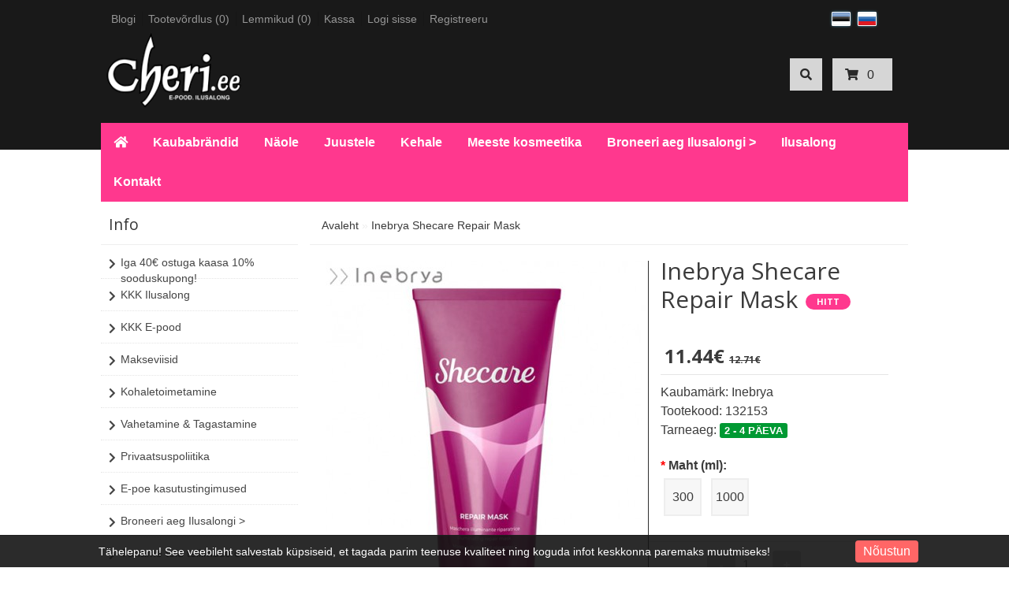

--- FILE ---
content_type: text/html; charset=utf-8
request_url: https://cheri.ee/inebrya-shecare-repair-mask-et-141.htm
body_size: 28721
content:
<!DOCTYPE html>
<head>
<meta charset="UTF-8" />
<title>Inebrya Shecare Repair Mask - cheri.ee</title>
<base href="https://cheri.ee/" />
<head>
    <meta property="og:title"         content="Inebrya Shecare Repair Mask" />
  <meta property="og:description"   content="
Taastav mask kahjustatud juustele aaloegeeli, shea-või ja taimse keratiiniga silub, niisutab ja taastab juuste pehmuse ja sära

Taastav mask aaloegeeli, shea-või ja taimse keratiiniga silub juukse pealiskihti, toidab ja niisutab, taastades juuste volüümi, sära ja pehmuse.
Muudab juuksed enneolematult siidiseks.
Toime:
- niisutab ja toidab
Soovitatav: kahjustatud, keemiliselt töödeldud ja elujõu kaotanud juustele.
Ei sisalda ränidioksiidi, sulfaate, SLS ja SLES.
Veganitoode.
Maski koostises on
- 95% loodusliku päritoluga koostisosi
- 90% biolagunevaid koostisosi

Kasutamine:&nbsp;Pärast Repair Magic sprei kasutamist kanna mask niisketele juustele, masseerides juukseid salk salgu haaval juurtest kuni otsteni. Kammi läbi ja jäta mõjuma 5 minutiks. Loputa korralikult.


	
		
			Kaubamärk:&nbsp;
			►&nbsp;Inebrya
		
		
			Sari:
			► SheCare
		
		
			Kategooria:
			►&nbsp;Juuksemaskid
		
	

" />
  <meta property="og:type"          content="website" />
  <meta property="og:url"           content="https://cheri.ee/inebrya-shecare-repair-mask-et-141.htm" />
  <meta property="og:image"         content="https://cheri.ee/image/data/Inebrya/Inebrya Shecare Repair Mask.jpg" />
  <meta property="og:image:width"   content="900" />
  <meta property="og:image:height"  content="630" />
  <meta property="fb:app_id"      content="1578212552444958" />
</head>
  
<!-- Palm -->
<meta name="HandheldFriendly" content="True" />
<!-- Windows -->
<meta name="MobileOptimized" content="320" />
<!-- Safari, Android, BB, Opera -->
<meta name="viewport" content="width=device-width, initial-scale=1, minimum-scale=1">
<!--<meta name="viewport" content="width=device-width, initial-scale=0.36, maximum-scale=1" />-->
<meta name="apple-mobile-web-app-status-bar-style" content="black-translucent"/>
<meta name="apple-mobile-web-app-capable" content="yes"/>


<meta name="author" content="WebShopper.ee" />
<meta name="owner" content="cheri.ee" />
<meta name="url" content="https://cheri.ee/">

<meta name="description" content="Shecare tootesari on loodud kõigi juuksetüüpide taastamiseks ja uuendamiseks CHERI.EE e-poes hea hinnaga." />
<meta name="keywords" content="Inebrya Shecare Repair Mask" />
<link href="https://cheri.ee/image/data/LOGO/CHERI 9.png" rel="icon" />

<link rel="dns-prefetch" href="https://static.webshopper.ee" />
<link rel="dns-prefetch" href="https://fonts.googleapis.com" />
<link rel="dns-prefetch" href="https://fonts.gstatic.com" />
<link rel="dns-prefetch" href="https://use.fontawesome.com" />

<link href="https://cheri.ee/et/inebrya-shecare-repair-mask-et-141.htm" rel="canonical" />

<link href="https://static.webshopper.ee/catalog/view/theme/webshopper/stylesheet/ddmenu.css" rel="stylesheet" type="text/css" />
<script src="https://static.webshopper.ee/catalog/view/javascript/ddmenu.js" type="text/javascript"></script>

<link rel="stylesheet" type="text/css" href="https://static.webshopper.ee/catalog/view/theme/webshopper/stylesheet/stylesheet.css" />
<link rel="stylesheet" type="text/css" href="https://static.webshopper.ee/catalog/view/theme/webshopper/stylesheet/custom_footer.css" media="screen" />

<link href="https://fonts.googleapis.com/css?family=Lobster:300,400,500,700&amp;subset=latin" rel="stylesheet" type="text/css">
<link href="https://fonts.googleapis.com/css?family=Open+Sans:400,700,300,300italic,400italic,600italic,600,700italic" rel="stylesheet" type="text/css">
<link href="https://fonts.googleapis.com/css?family=Open+Sans+Condensed:300" rel="stylesheet" type="text/css">

<link rel="stylesheet" href="https://cdnjs.cloudflare.com/ajax/libs/font-awesome/4.4.0/css/font-awesome.min.css">
<link rel="stylesheet" href="https://use.fontawesome.com/releases/v5.5.0/css/all.css" integrity="sha384-B4dIYHKNBt8Bc12p+WXckhzcICo0wtJAoU8YZTY5qE0Id1GSseTk6S+L3BlXeVIU" crossorigin="anonymous">

<link rel="stylesheet" type="text/css" href="https://static.webshopper.ee/catalog/view/javascript/jquery/ui/themes/ui-lightness/jquery-ui-1.8.16.custom.min.css" />
<link rel="stylesheet" type="text/css" href="https://static.webshopper.ee/catalog/view/javascript/jquery/colorbox/colorbox.min.css" media="screen" />

<script type="text/javascript" src="https://static.webshopper.ee/catalog/view/javascript/js.min.js"></script>

				<script type="text/javascript" src="https://static.webshopper.ee/catalog/view/javascript/blog_search.js"></script>
			
<script type="text/javascript" src="https://static.webshopper.ee/catalog/view/javascript/jquery/jquery.jcarousel.min.js"></script>

<!-- Global site tag (gtag.js) - Google Analytics -->
<script async src="https://www.googletagmanager.com/gtag/js?id=UA-42669001-1"></script>
<script>
  window.dataLayer = window.dataLayer || [];
  function gtag(){dataLayer.push(arguments);}
  gtag('js', new Date());

  gtag('config', 'UA-42669001-1');
</script>

				<script type="text/javascript" src="//static.webshopper.ee/catalog/view/javascript/lazyload/jquery.lazyload.min.js"></script>
				<script type="text/javascript">
				$(document).ready(function() {
					$('.product-grid .image img').lazyload({
						effect: "fadeIn",
						effectspeed: 100,
						threshold: 0
					});
					$('.box-product .image img').lazyload({
						effect: "fadeIn",
						effectspeed: 100,  
						threshold: 0
					});
				});
				</script>
			
</head>

						<body style="background: #FFFFFF url(https://static.webshopper.ee/catalog/view/theme/webshopper/image/background.png) 0 -370px repeat-x;">
					

			<style type="text/css">
			/* CONTENT AND COMMON SETTINGS */
			a, b, li#offer span, #language span, input, .box-product > div, .product-grid > div { 
			   -moz-transition: all 0.3s !important;
			   -webkit-transition: all 0.3s !important;
			   transition: all 0.3s !important;
			}
			.box-content ul li a { padding:0 !important; }
			#column-right .box-content a { line-height:22px !important; }
			#column-right .box-content { padding:10px; }
			#content .login-content .right .content { overflow:hidden !important; }
			div.name span { background: #FF388E !important; font-size:11px !important; }
			#content, .content, .makse, .box, .box-content, .box .box-heading, .product-info, .product-info div, .product-info table, .product-info td, .product-info a, .product-info div.price, .product-info div.cart, .tab-content, .category-info { background: #FFFFFF !important; color: #3B3B3B !important; border-color: rgba(0,0,0,0.1) !important; }
			.product-info table { max-width:100% !important; width:auto !important; }
			.box-content a { color: #3B3B3B !important; }
			#content { margin-top:0; padding-top:2px; }
			#content a { color: #3B3B3B !important; }
			#content { position:relative !important; z-index:1 !important; }
						 #container { width:80% !important; }
			 .links { left:6px !important; }
			
			#content .product-info table, #content .product-info table td, #content .product-info table th, #content .product-info table tr, #content .product-info table div { border:0 !important; background:none !important; }
			#content .product-info table input[type="text"] { height:10px !important; min-height:10px !important; max-height:10px !important; line-height:10px !important; }
			#content .product-info table tr { border-bottom:1px solid rgba(0,0,0,0.05) !important; }
			#content .product-info table tr:last-child { border-bottom:0px solid rgba(0,0,0,0.05) !important; }
			#content .product-info table tr:nth-child(even) { background: rgba(0,0,0,0.0) !important; }
			#content .product-info table tr:nth-child(odd) {background: rgba(0,0,0,0.05) !important; }
			#content .product-info table tr:first-child, #content .product-info table tr:last-child { background:rgba(0,0,0,0.05) !important; }
			#content .product-info table div i, #content .product-info table th i { color: #FF388E !important; }
			#content .product-info table td a { background:none !important; }
			
			.tab-content h2, .tab-content h3, .product-info h1 { padding-left:0 !important; }
			#review .content { background:#f7f7f7 !important; }

			.product-info td div { padding:0 !important; margin:0 !important; height:auto !important; max-height:20px !important; }
			#content .product-info .option table, #content .product-info .option tr, #content .product-info .option td, #content .product-info table.option-image, #content .product-info table.option-image tr, #content .product-info .review, #content .product-info .review table, #content .product-info .review table tr, #content .product-info .review table td, .mfilter-content_top .mfilter-tb .mfilter-tb { background:none !important; }
			.mfilter-content-opts, .mfilter-content_top .mfilter-content > ul > li .mfilter-heading { border-color:rgba(0,0,0,0.5) !important; }
			.mfilter-content_top .mfilter-content > ul > li { border:0 !important; }

			.product-info .attribute thead td, .attribute thead tr td:first-child { background: rgba(0,0,0,0.05) !important; }

			
			/* HEADER SETTINGS */
						#wrapper { z-index:9 !important; height: 190px !important; }
			#header { z-index:9999999 !important; height: 127px !important; }
			#logo, #logos, #header #search, #header #cart { margin-top:0px !important; }
			.ecslideshow, .camera_wrap { margin-top:-2px; }
			#currency a b { background: #D6D6D6 !important; color: #292929 !important; }
			#header #cart .heading, #header #cart .heading h4 { background: #D6D6D6 !important; color:#292929 !important;}
			#header #cart .heading a span { float:right !important; background:none !important; }
			#header #cart a { color:#292929 !important; }
			#header #cart td a { color:#3B3B3B !important; font-size:14px !important; }
			#header #cart .content { background: #FFFFFF !important; }

			/* SHORT SHOPPING CART */
			#header #cart .heading { width:60px !important; }
			#header #search { right:140px !important; }

			/* LOGO SETTINGS */
			#header #logo img { min-height:50px !important; max-height:112px !important; height:auto !important; margin-top:-12px; }

			#header #logos { background:#FFFFFF; margin-left:-20px; width: 248px !important; text-align:center !important; height:70px; margin-top:-25px !important; line-height:480% !important; }
						 #header #logos { background:none !important; }
			
			#header #logos span { color: #3B3B3B !important; }
			
			/* TOPLINKS AND CATEGORY LINKS SETTINGS */
			#header .links a { text-transform:none !important; font-size:11px !important; color:#969696 !important; }
									 #header .links a, #language span, #currency a b { font-size:14px !important; }
			 #language span, #currency a b { font-size:12px !important; }
			 .box-category a, .accordion a { font-size:17px !important; }
					
			#language span { color:#969696 !important; }	
			#header .links a:hover, #language span:hover, #currency a b:hover { color:#DDDDDD !important; }
			#header .links, #header #language { margin-top:2px; }

			/* MENU SETTINGS */
			#ddmenu { position:relative !important; z-index:9999 !important; width:100% !important; float:right !important; top:0px !important; }
			#ddmenu ul, #ddmenu ol { background-color:#FF388E; background: linear-gradient(#FF388E %, #F5F5F5 100%); }
			#ddmenu > ul > li { float:left; }
			#ddmenu > ol > li, #ddmenu ul li { color: #FFFFFF !important; }
			.topnavv a { color: #454545 !important; }
			#ddmenu .over { background: #FFFFFF !important; color: #111111 !important; }
			#ddmenu ul.topnav.responsive a:hover, #ddmenu > ol > li a:hover { color: #111111; }
			#ddmenu h3, #ddmenu .dropdown a:hover, #ddmenu .dropdown a:focus { color: #FF388E !important; }
			#ddmenu .dropdown { border-top:1px solid #FFFFFF; }
			#ddmenu .dropdown a { display:inline-block; }
			#ddmenu .dropdown a:hover { text-indent:2px; }
			#ddmenu #pluss, #ddmenu #eshop { display:none !important; }
			#ddmenu hr, #ddmenu .column { border-color:rgba(0,0,0,0.1); }
			hr { height:0px !important; border-width: 0.5px; }
			#ddmenu .dropdown .dd-inner { background-color:#FF388E !important; } 

			
			#ddmenu ul.third { display:none !important; }
			#ddmenu > ul li:hover > ul.third { display:block !important; margin-left:10px !important; }
			#ddmenu > ul li:hover > ul.third li::before { content:" - "; }
			#ddmenu .heading { display:none !important; }

			#menu { background: #F5F5F5; background: linear-gradient(#FF388E %, #F5F5F5 100%) !important; position:relative !important; z-index:99997 !important; }
			#menu ul li a { font-family:'Open Sans', 'Oswald', 'Roboto Condensed', serif; font-size:17px; text-transform:uppercase; font-weight:normal; }
			#menu > ul > li+li { border-left:1px solid rgba(0, 0, 0, 0.08); }
			#menu > ul > li a:hover { background: none !important; }
			#menu > ul > li:hover { background: #FFFFFF !important; color: #111111 !important; }
			#menu > ul > li:hover a { color:#111111 !important; }
			#menu > ul > li:hover > div { padding-top:10px !important; background:#FFFFFF !important; border-color: #FFFFFF !important; margin-left:0px !important; padding-left:0px !important; }

			#menu > ul > li:hover > div a { color: #111111 !important; line-height:22px !important; }
			#menu > ul > li:hover > div a:hover { color: #111111 !important; }
			#menu > ul > li ul > li > a:hover { background: none !important; }

			#menu > ul > li > div > ul { padding-bottom:5px !important; }
			#menu > ul > li > div > ul > li { padding-left:0px !important; width:100% !important; margin:0 auto !important; padding-bottom:0px; }
			#menu > ul > li > div > ul > li > a { min-width:0 !important; width:60% !important; padding-left:0px !important; text-align:left !important; margin:0 auto !important; height:20px !important; }
			#menu > ul > li > div > ul > li > a:hover { text-indent:4px !important; }
			#menu > ul > li > a { color: #FFFFFF !important; }
			#menu > ul > li > div > ul > li > div > ul > li { height:14px !important; margin-top:7px !important; padding:0px !important; }
			#menu > ul > li > div > ul > li > div > ul > li a { text-indent:29px !important; padding:0px !important; text-transform:none !important; }
			#menu > ul > li > div > ul > li > div > ul > li a:hover { padding:0px !important; text-indent:32px !important; }

			#menu ul > li ul > li, #menu > ul > li ul > li:hover ul:hover  {
			   -moz-transition: all 0.3s !important;
			   -webkit-transition: all 0.3s !important;
			   transition: all 0.3s !important;
			}

			/* MENU EFFECT SLIDE DOWN */
			#menu ul > li > div.selector {
				display:block !important;
				-webkit-transform: scaleY(0);
				-o-transform: scaleY(0);
				-ms-transform: scaleY(0);
				transform: scaleY(0);
				-webkit-transform-origin: top;
				-o-transform-origin: top;
				-ms-transform-origin: top;
				transform-origin: top;
				-webkit-transition: -webkit-transform 0.26s ease-out;
				-o-transition: -o-transform 0.26s ease;
				-ms-transition: -ms-transform 0.26s ease;
				transition: transform 0.26s ease;
			}
			#menu ul > li:hover > div.selector {
				-webkit-transform: scaleY(1);
				-o-transform: scaleY(1);
				-ms-transform: scaleY(1);
				transform: scaleY(1);
			}

			/* MENU EFFECT ZOOM */
			#menu ul > li > div.selector {
				opacity: 0;
			    -khtml-opacity: 0;
			    -webkit-opacity: 0;
			    -moz-opacity: 0;
			    transform: scale(0, 0);
			    -moz-transform: scale(0, 0);
			    -ms-transform: scale(0, 0);
			    -o-transform: scale(0, 0);
			    -webkit-transform: scale(0, 0);
			    transform-origin: 20% 20% 0;
			    -ms-transform-origin: 20% 20% 0;
			    -webkit-transform-origin: 20% 20% 0;
			    -o-transform-origin: 20% 20% 0;
			    -moz-transform-origin: 20% 20% 0;
			    transition: all 0.3s ease 0s;
			    -webkit-transition: all 0.3s ease 0s;
			    -moz-transition: all 0.3s ease 0s;
			    -ms-transition: all 0.3s ease 0s;
			    -o-transition: all 0.3s ease 0s;
			    visibility: visible !important;
			    display: block;
			}
			#menu ul > li:hover > div.selector {
			    opacity: 1;
			    -khtml-opacity: 1;
			    -webkit-opacity: 1;
			    -moz-opacity: 1;
			    transform: scale(1, 1);
			    -ms-transform: scale(1, 1);
			    -o-transform: scale(1, 1);
			    -moz-transform: scale(1, 1);
			    -webkit-transform: scale(1, 1);
			    visibility: visible;
			}

 
			
			/* INPUT SETTINGS */
			input.miinus:hover, input.pluss:hover, a.button:hover, #header #cart a.button:hover, input.button:hover, .simplecheckout-button:hover { background:#8A8A8A !important; box-shadow:none; color: #FFFFFF !important; border-color: #8A8A8A !important; }
			.simplecheckout-button:hover span { color: #FFFFFF !important; }
			input#htop { height:26px !important; outline:none !important; line-height:0px !important; vertical-align:bottom; }
			input.miinus, input.pluss { height:36px !important; width:36px !important; line-height:0px !important; vertical-align:bottom; font-weight:bold !important; }

			/* ICON AND BUTTON SETTINGS */
			.box-product .cart { max-width:94% !important; }
			.buttons, .simplecheckout-button-block { background: #FFFFFF !important; }
			a.ikoon:hover, .wishlist:hover, .compare:hover { background:#8A8A8A !important; color:#FFFFFF !important; border:1px solid transparent; border-color: #8A8A8A !important; }
			a.ikoon, .wishlist, .compare { margin-top:1px !important; padding:8px 11px 8px 11px; border:1px solid #ddd; background: #16AB43 !important; border-color: #16AB43 !important; color: #FFFFFF !important; float:right;
     -moz-border-radius: 3px;
    -webkit-border-radius: 3px;
    -khtml-border-radius: 3px;
    border-radius: 3px;
			 }
			.product-grid a.ikoon, .product-grid .wishlist, .product-grid .compare { margin-top:-3px !important; }
			.box-product i, .product-grid i { color: #FFFFFF !important; }
			.box-product a:hover i, .box-product a:hover i, .product-grid .wishlist:hover i, .product-grid .compare:hover i { color: #FFFFFF !important; }
			input.miinus, input.pluss, #content a.button, a.button, #header #cart a.button, input.button, .simplecheckout-button, .simplecheckout-button a { cursor:pointer; background: #16AB43 !important; font-weight:normal; font-weight:300; font-size:16px; font-family: 'Open Sans', 'Oswald', serif; margin-top:1px; border-color: #16AB43 !important; text-shadow:none !important; color: #FFFFFF !important; }
			#content .compare i, #content .wishlist i { color:#FFFFFF !important; }
			#content .compare i:hover, #content .wishlist i:hover, #content .compare:hover i, #content .wishlist:hover i { color:#FFFFFF !important; }
			.box-product a.button, .box-product input.button, .product-grid a.button, .product-grid input.button { margin-left:-10px !important; }
			.product-grid a.button, .product-grid input.button { margin-top:0px; }
			a.button, a.button span, a.simplecheckout-button, a.simplecheckout-button span { padding:4px 8px 4px 8px !important; margin:0 !important; height:26px !important; line-height:26px !important; color: #FFFFFF !important; }
			.simplecheckout-button-block a.simplecheckout-button, .simplecheckout-button-block a.simplecheckout-button span, .checkout a.button { padding:4px 8px 4px 8px !important; margin:0 !important; line-height:26px !important; height:26px !important; margin-left:3px !important;     
			border-radius: 2px;
		    -webkit-border-radius: 2px;
		    -moz-border-radius: 2px; }

			/* TABLE SETTINGS */
			.simplecheckout, .simplecheckout-block form { padding:0 !important; margin:0 !important; width:100% !important; }
			.simplecheckout-block { padding-left:10px !important; padding-right:10px !important; }
			.simplecheckout-customer-first, .simplecheckout-customer-second { min-width:40% !important; max-width:46% !important; }
			.simpleregister, .simpleregister table { padding:10px !important; }
			.simpleregister table input[type="text"], .simpleregister table input[type="password"], select { width:90% !important; display:inline-block; }
			span.simplecheckout-error-text { display:block; }
			.simpleregister table td { padding:3px !important; }
			.simplecheckout-button-block { text-align:right; padding:10px !important; }
			.simpleregister-have-account a { border-bottom:1px dashed #3B3B3B !important; }
			.simpleregister-have-account p, #content p, #content form { padding-left:0px; }
			.content table td, .content table, .content table tr { border:0 !important; border-bottom:0px solid #EEEEEE !important; }
						.simplecheckout-cart .image img { width:100% !important; height:auto !important; }

			/* MODULE SETTINGS */
			.module-info .left img { float:left; border:0 !important; margin-bottom:-24px; }
			.module-info > div { float:left; margin:10px; display:table;  }
			.module-info { width:33%; float:left; margin-bottom:20px; }

			/* LANGUAGE SETTINGS */
			#language { margin-right:10px; z-index:99999 !important; margin-top:0px !important; }
			
			/* PRODUCT SETTINGS */
			.box-product .image, .product-grid .image, .box-product td { padding:10px; z-index:998; }
			.product-info .image, .box-content .image, .box-product .image, .product-grid .image {
				display: inline-block !important;
				margin: 0px !important;
 				padding:0 !important;
				border:0 !important;
				overflow: hidden !important;
				z-index:998;
			}

			/* RIBBON CSS */
			.box-product .ribbon-wrapper-red-left, .product-grid .ribbon-wrapper-red-left, .box-product .ribbon-wrapper-green, .product-grid .ribbon-wrapper-green { position:relative; z-index:9999; display:block; height:100px; top:-8px; left:-9px !important; margin-bottom:-100px; min-width:0; }
			.box-product .ribbon, .box-product .ribbon-wrapper-red, .product-grid .ribbon-wrapper-red { position:relative; z-index:9999; float:right; display:inline-block; top:-8px; right:-8px !important; height:100px; margin-bottom:-100px; }

			#content .ribbon-red-left, .ribbon-left, .ribbon-right, .ribbon-center { background:#FF388E !important; }
			.ribbon-red-left:before, .ribbon-red-left:after { border-top: 3px solid rgba(0,0,0,0.4) !important; }

			.product-list .valikupilt { display:none !important; }
			.box-product .valikupilt, .product-grid .valikupilt { position:relative; z-index:999; float:right; display:block; height:300px; top:4px; margin-bottom:-300px; min-width:0; width:auto; }
				.box-product .valikupilt img, .product-grid .valikupilt img { height:20px; width:20px; position:relative; display:block; border:4px solid #fff; margin:5px auto; margin-left:3px; margin-right:10px; margin-bottom:5px; float:none !important;
				-moz-border-radius: 30px;
			    -webkit-border-radius: 30px;
			    -khtml-border-radius: 30px;
			    border-radius: 30px; 
			  	-moz-box-shadow:    0 0 5px rgba(0,0,0,0.1);
			    -webkit-box-shadow: 0 0 5px rgba(0,0,0,0.1);
			   	box-shadow:         0 0 5px rgba(0,0,0,0.1);
			   	opacity:0.9;
		   	}
			.box-product .valikupilt > div, .product-grid .valikupilt > div { background:#fff !important; line-height:20px; height:20px; min-width:20px; text-align:center; color:#151515; border:4px solid #fff; margin:5px auto; margin-left:3px; margin-right:10px; margin-bottom:5px; float:none !important; font-size:11px; font-weight:bold;
				-moz-border-radius: 30px;
			    -webkit-border-radius: 30px;
			    -khtml-border-radius: 30px;
			    border-radius: 30px; 
			  	-moz-box-shadow:    0 0 5px rgba(0,0,0,0.1);
			    -webkit-box-shadow: 0 0 5px rgba(0,0,0,0.1);
			   	box-shadow:         0 0 5px rgba(0,0,0,0.1);
			   	opacity:0.9; 
			}

			span.yhik { font-size:12px; color:#3B3B3B !important; text-transform:uppercase; }

			#column-left .box-product > div .image { float:left !important; margin:0 !important; padding:0 !important; height:45px !important; width:60px !important; background:#fff !important; }
			.product-info .image img, .box-content .image img, .box-product .image img, .product-grid .image img {
				float:left;
				border:0 !important;
				width:100% !important;
				height: 100% !important;
				object-fit: contain !important;
				padding: 0px !important;
			    margin:0px !important;	
				margin-left:14px !important;
				margin-right:8px !important;
				background:none !important;
			   -moz-transition: all 0.3s !important;
			   -webkit-transition: all 0.3s !important;
			   transition: all 0.3s !important;
			  -moz-transform: scale(1.0) !important;
			  -webkit-transform: scale(1.0) !important;
			  transform: scale(1.0) !important;
			}

			.product-grid .image img.external, .box-product .image img.external, .product-grid .image img.colorboxx, .box-product .image img.colorboxx {
				width: 270px !important;
				height: 320px !important;
			}
			#column-left .box-product .image img { height:100% !important; }
			table.featured img.external {
				height:auto !important;
				width:200px !important;
				max-width:100% !important;
			}

			.product-info .image {
				width: 410px !important;
				height: 530px !important;
			}
			.product-info .image-additional img {
				width: 78px !important;
				height: 78px !important;
			}
			
			.box-product > div, .product-grid > div { width:22% !important; margin-left:4px !important; margin-right:4px !important; }
			.box-product > div .image, .box-product > div .image img, #content .image, #content .image img {padding:0 !important; margin:0 !important; }
			.product-info .image:hover img, .box-content .image:hover img, .box-product .image:hover img, .product-grid .image:hover img {
			  -moz-transform: scale(1.1) !important;
			  -webkit-transform: scale(1.1) !important;
			  transform: scale(1.1) !important;
			}

			/* IMAGE HOVER ZOOM EFFECT */
			.pilt {
				max-width:100% !important;
			    display:inline-block !important;
			    float:right !important;
				margin: 0 !important;
 				padding:0 !important;
				border:0 !important;
				overflow: hidden !important;
				white-space:wrap;
				position:relative;
			}
			.pilt img {
				margin: 0px !important;
 				padding:0 !important;
				border:0 !important;
				display:block !important;
			    width: 100%;
			    height:100%;
			    -webkit-transform: scale(1);
			    -ms-transform: scale(1);
			    transform: scale(1);
			    -webkit-transition: all 500ms ease 0s;
			    -moz-transition: all 500ms ease 0s;
			    -o-transition: all 500ms ease 0s;
			    transition: all 500ms ease 0s;
			}
			.pilt:hover img {
				margin: 0px !important;
 				padding:0 !important;
				border:0 !important;
			    -webkit-transform: scale(1.1);
			    -ms-transform: scale(1.1);
			    transform: scale(1.1);
			    -webkit-transition: all 500ms ease 0s;
			    -moz-transition: all 500ms ease 0s;
			    -o-transition: all 500ms ease 0s;
			    transition: all 500ms ease 0s;
			}
			.pilt .overlay {
			   	position: absolute;
			  	bottom: -30px; 
			  	background: rgb(255, 255, 255);
			  	background: rgba(255, 255, 255, 0.9);
			  	color: #151515 !important;
			  	text-transform:uppercase; 
			  	width: 80%;
			    left: 50%;
    			transform: translate(-50%, 0);
			  	transition: .5s ease;
			  	opacity:0;
			  	color: white;
			  	height:50px;
			  	line-height:50px;
			  	font-size: 20px;
			  	margin:0;
			  	padding: 0px;
			  	text-align: center;
			}
			.pilt:hover .overlay {
			  	opacity: 1;
			  	bottom: 20px; 
			}

			/* VALIKUTE DISAIN */
			.product-info input[type=radio], .product-info input[type=checkbox] {
			    display:none !important; 
			    margin:10px;
			}
			.product-info input[class=colortable] {
			    display:inline-block !important; 
			    margin:0px;
			}
			.product-info input[type=radio] + label img {
			    width: 100% !important;
			    height: auto !important;
			    max-height: 100% !important;
			    object-fit: cover !important;
			}
			.product-info input[type=radio] + label, .product-info input[type=checkbox] + label {
			    display:inline-block;
			    margin:4px;
			    padding:2px;
			    background-color: #f7f7f7;
			    border:2px solid #eee;
			    min-width:40px;
			    max-width:40px;
			    height:40px;
			    line-height:40px;
			    text-align:center;
			    cursor:pointer;
	   			 transition: border .3s;
	   			 -moz-transition: border .3s;
				 -webkit-transition: border .3s; 
				 position:relative !important;
				 z-index:999999 !important;
			}
			.product-info input[type=radio] + label + label {
			    display: inline-table;
			    vertical-align: middle;
			    width: 50px;
			    background: none;
			    min-height: 17px;
			    line-height: 17px;
			    text-align: center;
			    font-size: 11px;
			    margin: 0;
			    top: -17px;
			    border-bottom: 1px dashed #FF197D !important;
			    position: relative !important;
			    z-index: 99999999 !important;
			    word-break: break-all;
			}
			.product-info input[type=radio] + label:hover, .product-info input[type=checkbox] + label:hover { 
				 border:2px solid #8A8A8A !important;
	   			 transition: border .3s;
	   			 -moz-transition: border .3s;
				 -webkit-transition: border .3s
	 		}
			.product-info input[type=radio]:checked + label, .product-info input[type=checkbox]:checked + label { 
			   border:2px solid #8A8A8A !important;
			}

			#content .product-info .image { margin-bottom:10px !important; }

			.product-info .price, .product-info .price-new, .product-info .cart, .product-info a, .htabs, td, table, tr, th, thead, .simplecheckout-button-block, .buttons { color:#3B3B3B !important; }
			.product-info .price, .kirjeldus { border-top:0px solid grey; padding-top:16px !important; }
			#header #cart .content, .mini-cart-info, table td, table, table tr, th, td.total, th.total, th.image, th.name, th.model, th.quantity, th.price, th.total, th.remove, .simplecheckout-block-heading, .simplecheckout-block-content, .product-list > div, .product-list img, .manufacturer-list, .manufacturer-heading, .pagination a, .pagination b, .content .right .content { background:#F2F2F2 !important; color: #3B3B3B !important; }
			.pagination { margin: auto !important; padding-bottom:5px !important; line-height:30px !important; width:97% !important; }
			.pagination a, .pagination b { margin:1px; height:26px !important; line-height:26px !important; text-align:center !important; font-size:12px !important; }
			.pagination b { background: rgba(0,0,0,0.1) !important; }
			.product-list div.price { border-color:#EEEEEE !important; }
			.product-info .price { line-height:16px; padding-top:10px; }
			.product-grid .desc, .box-product .name, .product-grid .name { max-width:250px; margin-bottom:10px; color:#3B3B3B !important; font-size:13px; margin:0 auto; line-height:18px; }
			.box-product .desc, .box-product .description { margin-top:0px !important; line-height:16px !important; font-size:12px !important; color:#3B3B3B !important; }
			.product-grid .desc, .product-grid .description { margin-top:16px !important; line-height:16px !important; font-size:12px !important; color:#3B3B3B !important; }
			.box-product .price, .product-grid .price { background:none !important; }
			#content div.price, #content span.price-new { font-family:'Open Sans', 'Roboto', serif; font-size:24px !important; color:#3B3B3B !important; }
			.box-product .desc { padding:10px; height:40px; }
			.box-product, .product-grid { margin:auto !important; overflow:hidden !important;
			    display: -webkit-flex; /* Safari */
			    -webkit-justify-content: space-around; /* Safari 6.1+ */
				display: flex;
			    justify-content: space-around;
				flex-wrap: wrap;
			}
			.box-product > div, .product-grid > div { 
				display: inline-block;
		    	*display: inline;
			  	zoom: 1; 
			}
			.box-product > div { min-width:20% !important; max-width:29% !important; width:auto !important; margin-left:0 !important; margin-right:0 !important; }
			#column-left .box-product > div { max-width:100% !important; }

			.options h2 { display:none; }

			
							.box-product .cart, .product-grid .cart, .product-grid .wishlist, .product-grid .compare, .wishlist, .compare { display:none !important; }
			
			.htabs { margin:0 auto !important; border:0 !important; }
			.htabs a { height:26px; line-height:16px !important; margin-right:10px !important; }
			#content .htabs a.selected { color: #fff !important; background:#FF388E !important; }
			.htabs a.selected { color:#fff !important; height:26px !important; line-height:16px !important; }
			.htabs { border-bottom:2px solid #FF388E !important; padding-bottom:2px !important; }
			.badge { background: #FF388E !important; }

			.tab-content, .tab-content a, .content, .content a, .tab-contents, .tab-contents a { color:#3B3B3B !important; text-transform:none !important; font-size:16px !important; line-height:24px !important; }

			#content .product-list .image { margin-right:10px !important; }
			#content .product-list .valikupilt { margin-top:-10px !important; margin-bottom:20px; float:right; }
			#content .product-list .valikupilt img { height:25px !important; width:25px !important; }

			#content .product-list .link a.hind { display:none; }
			.product-list .image img { width:120px; height:auto; }
			.label1, .label2, .label3, .label4 { background:url('https://static.webshopper.ee/catalog/view/theme/webshopper/image/label.png') repeat !important; }
			.product-list .label1, .product-list .label2, .product-list .label3, .product-list .label4 { left:5px !important; display:none; }
			.eye, .eye:before  { border: solid 2px #FFFFFF !important; }
			a.iframe { line-height:18px !important; }
			.product-info h1 { margin-top:-10px; margin-bottom:30px; }
			.product-grid > div, .box-product > div, .product-grid > div:hover, .box-product > div:hover { border:1px solid #EEEEEE !important; background: #F2F2F2 !important; }
			#column-left .box, #column-left .box-cat { border:0px solid #EEEEEE !important;  }
			.box-product .name a, .product-grid .name a, h1, h2, h3 { color:#3B3B3B !important; text-transform:none; font-weight:normal; font-family:'Open Sans', 'Oswald', serif !important; }
			#content .box-product .name a:hover, #content .product-grid .name a:hover { color:#FF388E !important; text-transform:none; font-weight:normal; }
			.box-product .price, .product-grid .price { font-family:'Open Sans', 'Roboto', serif; font-size:18px; font-weight:bold; }
			.wishlist:hover a, .compare:hover a { color:#FFFFFF !important; }
			.wishlist a, .compare a { background:none !important; padding:0 !important; }
			.wishlist, .compare { max-width:26px; float:right; text-align:right; }
			#content .price-old, .price-old #price_container { font-size:12px !important; color:#3B3B3B !important; }
			.product-info .description #price_container { color:#3B3B3B !important; }
			.product-compare { display:none; }

			/* QUICKVIEW */
			.product-list .qview { display:none !important; }
			.box-product > div .show, .product-grid > div .show { display:none; position:relative !important; z-index:999 !important; padding:0 !important; margin:0 !important; float:none !important; text-align:right !important; width:36px !important; height:36px !important; }
			.box-product > div:hover .show, .product-grid > div:hover .show { display:block; padding:0 !important; margin:0 !important; float:none !important; margin:0px auto !important; margin-bottom:-36px !important; top:30%; }
			#content .show a i { font-size:16px !important; text-indent:0 !important; position:relative !important; z-index:9999 !important; color:#fff !important; line-height:24px; }
			.product-list .ribbon-wrapper-red-left, .product-list .ribbon-wrapper-green, #column-left .show, #column-left .ribbon-wrapper-red-left, #column-left .ribbon-wrapper-green, .product-list .show { display:none !important; }

			.box-product > div .hind i, .product-grid > div .link i {
				display:none; 
			}
			
			#content .product-grid > div, #content .product-list > div {
		     transition: 0.3s;
    		 left: 0px;
			 top:0px;
			}

			/* PRODUCT CART SETTINGS */
			.box-product .cart, .product-list .cart, .product-grid .cart { margin-top:10px !important; float:left; text-align:left; margin-left:15px; width:100%; }
			.product-list .cart { max-width:120px; float:right !important; text-align:right; display:table; }
			.product-grid .cart { height:0; }
			#column-left .box .box-product .cart { display:none; }

			/* MEGAFILTER LABEL SETTINGS */
			span.mfilter-counter, .mfilter-counter { background: #333333 !important; color:#FFFFFF !important; }
			.mfilter-counter:after { border-right-color: #333333 !important; }

			/* SPECIAL LABEL SETTINGS */
			.sper { position:absolute; top:0; margin-top:-10px; margin-bottom:-48px; background: #FF388E !important; color:#fff; }
			.sper:before, .sper:after { border-bottom: 35px solid #FF388E !important; }
			.speri { background:#FF388E !important; }
	
			/* SLIDER SETTINGS */
			.jcarousel-skin-opencart .jcarousel-container {
				background:#111111 !important;
				margin-bottom: 20px;
				padding:20px !important;
				min-height:80px;
			}
			a.truff span {
				text-align:center; 
				font-family:Lobster, sans-serif !important; 
				font-size: 40px !important; 
				font-weight:normal !important; 
				line-height: 80px !important; 
				color:#969696 !important; 
				text-shadow:1px 1px 2px #111111 !important;
				text-transform:none !important;
			}
			a:hover {
				text-decoration:none !important;
			}
			a.truff span:hover {
				color:#333333 !important;
			}
			#column-left + #content .ecslideshow { float:left !important; margin-top:0px !important; }

			/* BREADCRUMBS SETTINGS */
			.breadcrumb {
				color:#CCCCCC !important;
				background:#454545 !important;
				border-top:0px solid #CCCCCC !important;
				border-bottom:0px solid #CCCCCC !important;
			}
			.breadcrumb a {
			color: #CCCCCC !important;
			}
			.breadcrumb a:hover {
			color: #DDDDDD !important;
			}

			/* SITEMAP SETTINGS */
			.sitemap-info { padding-left:50px; background:none !important; color:#3B3B3B !important; }
			.sitemap-info .left, .sitemap-info .right { width:20%; }
			.sitemap-info ul { list-style:square; }
			.sitemap-info ul li a { line-height:24px !important; color:#3B3B3B !important; }
			.sitemap-info ul li a:hover { color:#333333 !important; }

			/* CATEGORY SETTINGS */
			.category-list ul li { display:inline-block;white-space:nowrap !important; }

			/* LEFT COLUMN HEADER AND LINKS SETTINGS */
			.panel, .accordion:hover { background: rgba(255,255,255,0.05) !important; }
			#column-left .box-heading { background:#FFFFFF !important; border-bottom:1px solid #EEEEEE !important; color: #333333 !important; font-size:12px; font-size: 1.2em; text-align:left; font-family:'Open Sans', 'Oswald',arial; padding-left:0px !important; margin-left:0 !important; font-weight:normal; min-height:30px !important; line-height:30px !important; }
			#column-left .box-heading:before, #column-left .box-heading:after, #column-left .mfilter-heading, #column-left .product-filter { border:0 !important; background:none !important; padding-left:20px; }
			#column-left .box, #column-left .box-cat, #column-left .box-content, #column-left .box-content td, #column-left .box-content td a, #column-left .box-content td div, #column-left .box-product { background:#FFFFFF !important;  color:#454545 !important; }
			#column-left, #column-left .box-content, #column-left .box-product > div { background:#FFFFFF !important; border-color:#FFFFFF !important; margin:auto !important; }
			#column-left .box-content { max-width:99%; }
			#column-left .box-cat, #column-left .box { padding:0 !important; padding-top:2px !important; }

			#column-left .box-heading:before, #column-left .box-heading:after { margin-left:0 !important; padding-left:0 !important; width:auto !important; }
			#column-left .box-heading { margin-left:0 !important; padding-left:0 !important; text-indent:10px !important; } 

			#column-left .box-product > div+div { border-top:1px solid rgba(0,0,0,0.1) !important; border-radius:0 !important; padding-top:10px !important; margin-top:-10px !important; }
			#column-left .box .box-heading, #column-left .box-cat .box-heading { margin:-2px 0 2px 0 !important; padding:10px 0 !important; width:100% !important; }
			#column-left .sper, #column-left .desc, #column-left .valikupilt, #column-left .cw, #column-left .fcw { display:none !important; }
			#column-left .box-product > div { display:table !important; width:96% !important; margin:0 auto !important; padding:0 !important; margin-top:6px !important; }
			#column-left .price span.price-new { font-size: 14px !important; }
			#column-left .box-product .name { display:inline !important; float:right !important; text-align:left !important; max-width:50% !important; }
			#column-left .box-product .name, #column-left .box-product .name a,  #column-left .box-product .name span { display:inline-block !important; min-height:0 !important; height:auto !important; max-height:100% !important; margin:0px !important; margin-top:0px !important; }
			#column-left .box-product .name a { font-size:14px !important; line-height:14px !important; margin-bottom:-5px !important; }
			#column-left .name { margin-left:0 !important; }
			#column-left .name span { line-height:14px !important; }

			#column-left .price { font-size:14px !important; line-height:16px !important; float:right; }
			#column-left .box-product .price, #column-left .box-product .price span { display:inline !important; text-align:left !important; margin-top:2px !important; padding:0 !important; max-width:50% !important; width:50% !important; }

			#column-left .box-product table .name { display:table !important; float:left !important; min-height:20px !important; min-width:100% !important; font-size:16px !important; line-height:18px !important; }
			#column-left .box-product table .description { display:table !important; font-size:14px !important; line-height:18px !important; }

			#column-left .box-product { margin-left:0px !important; }
			#column-left .box-product table, #column-left .box-product td, #column-left .box-content { width:auto !important; text-align:left !important; }
						 #column-left, #column-left .box-content, #column-left .box-product > div { background:none !important; border-color:transparent !important; }
			
			/* PRICE SETTINGS */
			.product-list .price span.price-old,  .product-list .price span.price-new { display:block !important; }

			/* SPECIAL COUNTER */
			#column-left .counter, .product-list .counter { display:none !important; }
			.product-grid .counter { display:block !important; }
			#content .product-list .counter { display:none !important; }
			#content .counter { float:none !important; display:block !important; width:100% !important; height:40px !important; background: rgba(255,255,255,0.9) !important; border-bottom:0px solid #FF388E !important; position:absolute !important; bottom:0px !important; left:0 !important; right:0 !important; margin-left:auto !important; margin-right:auto !important; line-height:45px !important; font-weight:normal !important; font-size:18px !important; color:#FF388E !important; font-family:'Open Sans', 'roboto condensed', serif !important; }
			#content .counter span { border-bottom:0px solid #FF388E !important; padding-bottom:3px !important; font-weight:normal !important; font-size:18px !important; color:#FF388E !important; font-family:'Open Sans', 'roboto condensed', serif !important; font-weight:500 !important; }
			#content .counter i { color:#FF388E !important; }


			.box-cat .box-heading { color: #292929 !important; font-size:16px; font-size: 1.5em; }
			.box .box-heading, .box .box-heading a { color: #3B3B3B !important; font-size:16px; font-size: 1.5em; }
			.box .box-heading:before, .box .box-heading:after, .mfilter-heading, .product-filter, .mfilter-opts-container { background-color: rgba(0,0,0,0.1) !important; border-color: #969696 !important; color:#969696 !important; }
			.mfilter-tb label { color:#454545 !important; }
			.box-category > ul > li { border-bottom:1px dotted rgba(0,0,0,0.1) !important; height:40px !important; line-height:40px !important; }
			div.panel p+p { border-top:0px dotted rgba(0,0,0,0.1) !important; }
			.box-category > ul > li span, .accordion a span { line-height:24px !important; }
			.box-category > ul > li a, div.accordion, .panel a, div.accordion a, p#aktiv a, div.accordion:after { color: #454545 !important; min-height:20px !important; font-weight:normal !important; font-size:14px !important; line-height:20px !important; }
			.box-category .panel a { padding-left:10px; }
			.box-category > ul > li a:hover, .panel a:hover, div.accordion a:hover, .box-category p#aktiv a:hover, .box-category p#aktiv a { background:none !important; color: #FF388E !important; }
			.box-category > ul > li:hover { background:rgba(255,255,255,0.05) !important; }
			.box-category, .accordion { background: #FFFFFF !important; color:#454545 !important; margin-top:2px; }

			.product-filter { margin-bottom:10px; min-height:0 !important; height:34px !important; overflow:hidden; }
			.product-filter .sort, .product-filter .limit { display:table !important; min-width:220px; text-align:right; margin-top:-8px; height:40px; line-height:40px; }
			.product-filter .sort select, .product-filter .limit select { display:inline !important; max-width:50%; float:right; margin-left:3px; }

			.box-cat .box-heading { background: #FF388E !important; color:#454545 !important; }

			/* LEFT AND RIGHT COLUMN SETTINGS */
			#column-left {
				width: 250px !important;
			}
			#column-left-cat {
				width: 250px !important;
			}
			#column-right {
				width: 250px !important;
			}
			#column-left + #column-right + #content, #column-left + #content {
				margin-left: 265px !important;
			}
			#column-left-cat + #column-right + #content, #column-left-cat + #content {
				margin-left: 265px !important;
			}
			#column-right + #content {
				margin-right: 265px !important;
			}

			#column-left .box-product > div { width: 230px !important; }
			#column-left-cat .box-product > div { width: 230px !important; }

			#sidebar_nav {
				background: #454545 !important;
			}
			#sidebar_nav li a {
				color: #CCCCCC !important;
				background: #454545 !important;
			}
			#sidebar_nav .current, #sidebar_nav li:hover > a {
				background:none !important;
				color: #CCCCCC !important;
			}
			#sidebar_nav ul li:hover a, #sidebar_nav li:hover li a {
				background: none;
				color: #CCCCCC !important;
				border-left:1px solid rgba(0, 0, 0, 0.1) !important;
			}
			#sidebar_nav li a:hover {
				background:none !important;
				color: #fff !important;
			}
			#sidebar_nav li:hover {
				background: #292929 !important;
			}
			#sidebar_nav ul li {
				background:#454545 !important;
			}

			/* TAGS SETTINGS */
			#content .tags { background:none !important; color:#EDEDED !important; }
			#content .category-list ul li a, #content .tags a { color:#000000 !important; background: #EDEDED !important; }
			#content .category-list ul li a:hover, #content .tags a:hover { background: #8A8A8A !important; color:#000000 !important; }
			#content .tags a { padding:4px;    
	-moz-border-radius: 5px;
    -webkit-border-radius: 5px;
    -khtml-border-radius: 5px;
    border-radius: 5px; }

			/* FOOTER SETTINGS */
			.open-button { background: #333333 !important; }
			#footer { border-top:4px solid #FFFFFF !important; min-height:196px; }
			#footer .column ul li { color:#333333 !important; }
			#footer li, #footer .column a { font-size:14px !important; line-height:24px !important; }
			#powered, #powered #container { border:0 !important; background:#111111 !important; color:#777777 !important; }
			#powered a { color:#777777 !important; border-color:#777777 !important; }
			#powered a:hover { color:#FF388E !important; border-color: #FF388E !important; }
						#powered #containers, #powered #container { margin:0 auto !important; padding-left:10px !important; }
												#footer { background:#111111 !important; font-size:14px !important; width:auto; }
			#footer ul { list-style:none !important; }
			#footer ul { padding-left:0px !important; }
			#custom-footer { max-width: 80%; }
			#shop_info_lai_valge, #shop_info_lai_hall, #powered { min-width: 80%; width:100%; }
									#footer h3 { color:#FFFFFF !important; font-family:'Open Sans', 'Oswald', serif; font-size:18px; font-weight:normal; }
									#footer a, #footer .contact ul li { color: #8A8A8A !important; font-size:14px !important; }
			#footer a:hover { color: #FFFFFF !important; }
			
			/* UNITED BACKGROUND SETTINGS */
			
			/* HEADER CART AND SEARCH SETTINGS */
			#header #cart { width:100px; position:absolute; z-index:999; }
			#header .button-search {
			background:#D6D6D6 !important;
			background-size:22px 22px !important; 
			color:#292929 !important; }
			#header #search input, input, select, textarea { background: #FFFFFF !important; border-color: #FFFFFF !important; outline:none !important; }
			select { min-height:36px !important; min-width:50% !important; width:auto !important; }
			input[type="text"], input[type="password"] { min-height:26px !important; box-shadow:none !important; }
			span.required { line-height:24px !important; }
			#header #search input { border:1px solid #EEEEEE !important; font-style:italic; color:#969696 !important; }

						 input, select, textarea, #content table input { border:1px solid #eee !important; }
			
			/* ROUNDING SETTINGS */
			
			
			
			/* HIDE TOPMENUS, CART AND SEARCH */
			
			
			
			  

			/* RESPONSIVE TWEAK SETTING */
			@media all and (min-width: 1024px) and (max-width: 1280px) {
			 #custom-footer { display:none; }
			}

			/* HOVER SETTINGS */
			.box-product .cw, .product-grid .cw, .fcw { position:relative !important; left:0 !important; margin:0 !important; height:80px !important; top:35% !important; margin-bottom:-80px !important; max-width:100% !important; min-width:90% !important; width:auto !important; border:1px solid transparent !important; }

			/* ADDITIONAL CSS */
						.box-product > div { max-width:22% !important; }
#offer { display:none !important; }

#logo img { margin-top:-24px !important; }


.contact-info { display:none !important; }

.product-info .price i { display:none !important; }
input.miinus, input.pluss { background:#ccc !important; border-color:#ccc !important; }

.breadcrumb { display:block !important; background:none !important; color:#eee !important; border-bottom:1px solid #eee !important; }

#content .box-product > div span.valikutext, #content .product-grid > div span.valikutext { display:inline-block !important; }			
			/* HIDE MOBILE BAR BY DEFAULT */
			ul.topnav-cat li.icon, ul.topnav li.icon, ol.topnavi { display:none !important; }

			</style>
			
			<link rel="stylesheet" type="text/css" href="https://static.webshopper.ee/catalog/view/theme/webshopper/stylesheet/mobils.css" />

		

				<div class="dot">
		

                        


<h1 style="display:none;">Inebrya Shecare Repair Mask - cheri.ee</h1>
<h2 style="display:none;">Inebrya Shecare Repair Mask - cheri.ee</h2>
<h3 style="display:none;">Inebrya Shecare Repair Mask - cheri.ee</h3>
<h4 style="display:none;">Inebrya Shecare Repair Mask - cheri.ee</h4>
<h5 style="display:none;">Inebrya Shecare Repair Mask - cheri.ee</h5>
<h6 style="display:none;">Inebrya Shecare Repair Mask - cheri.ee</h6>


						<div id="wrapper" style="background: url(https://static.webshopper.ee/admin/view/image/hdrs/black-top-70.jpg) repeat-x; min-width: 80%; max-width: 100% !important; left:0; right:0; margin:0 auto; height:190px !important; background-size:auto 100%;"></div>
					
<div id="container">


						
                    
<div id="header">

					
    <div id="logo"><a href="https://cheri.ee/et/"><img src="https://cheri.ee/image/data/LOGO/CHERILOGO.png" title="cheri.ee" alt="cheri.ee" /></a></div>
    
									<form action="https://cheri.ee/index.php?route=module/language" method="post" enctype="multipart/form-data">
			  <div id="language"><br />
			    			    <img src="image/flags/ee.png" alt="Eesti" title="Eesti" onclick="$('input[name=\'language_code\']').attr('value', 'et'); $(this).parent().parent().submit();" />
			    			    <img src="image/flags/ru.png" alt="Russian" title="Russian" onclick="$('input[name=\'language_code\']').attr('value', 'ru'); $(this).parent().parent().submit();" />
			    			    <input type="hidden" name="language_code" value="" />
			    <input type="hidden" name="redirect" value="https://cheri.ee/et/inebrya-shecare-repair-mask-et-141.htm" />
			  </div>
			</form>
				










    <div id="cart">
  <div class="heading">
    <a>
			<h4 style="display:inline; margin-right:5px;"><i class="fa-shopping-cart fa"></i></h4>
		</a>
    <a><span id="cart-total">0</span></a></div>
  <div class="content">
        <div class="empty">Teie ostukorv on tühi!</div>
      </div>
</div>
            	<div id="search">
				<table class="toptel"><tr>
				<td class="support"><i class="fas fa-headset"></i></td>
				<td>+372 61 81 444 (Ilusalong)</td>
				</tr></table>
				</div>
            
  <div id="search">
    <div class="button-search"><i class="fa fa-search" aria-hidden="true"></i></div>
        
            	<input id="keyword" type="text"
             name="filter_name" value="Otsi tooteid..." onclick="this.value = '';" onkeydown="this.style.color = '#000000';" />
    
            	<table id="qsearch"></table>
            
  </div>

			  <script type="text/javascript">
			  $(document).ready(function() {
			  $('#keyword').on('input', function() {
			     var searchKeyword = $('#keyword').val();
			     if (searchKeyword.length < 3) {
			      $('#qsearch').fadeOut();
			     }
			     if (searchKeyword.length >= 3) {
			      $.post('index.php?route=product/search/otsi', { keywords: searchKeyword },
			      function(result) {
			        setTimeout(showLog,5);

			        function showLog() {
			          $("#qsearch").css("display","block");
			          $('#qsearch').html(result);
			          $('#qsearch').fadeIn();
			        }
			        $("#qsearch").mouseleave(function(){
			          $("#qsearch").hide();
			        });
			      });
			    }
			  });
			  });
			  </script>
            
  <div id="welcome">
        <a href="https://cheri.ee/et/logi-sisse">Logi sisse</a><a href="https://cheri.ee/et/registreeru">Registreeru</a>      </div>
  <div class="links"><a href="https://cheri.ee/simple-blog">Blogi</a><a class="soovilist" href="https://cheri.ee/et/soovide-nimekiri" id="wishlist-total">Lemmikud (0)</a><a class="kassa" href="https://cheri.ee/et/ostu-vormistamine">Kassa</a>
	    <a href="https://cheri.ee/et/logi-sisse">Logi sisse</a><a href="https://cheri.ee/et/registreeru">Registreeru</a>    </div>
</div>


<nav id="ddmenu">
<ol class="topnavi">
    <li class="icon">
      <a href="javascript:void(0);" onclick="myFunction()"><i class="fa fa-bars" aria-hidden="true"></i></a>
    </li>
</ol>
 <ul class="topnav">
    <li class="home">
      <span class="top-heading"><a href="/"><i class="fa fa-home" aria-hidden="true"></i></a></span>
    </li>

                        <li class="">
           <span class="top-heading"><a href="https://cheri.ee/et/kaubabrandid-et">Kaubabrändid</a></span>
                   </li>
        
                <li><span class="top-heading"><a href="https://cheri.ee/et/naole-et">Näole</a></span></li>
                <li><span class="top-heading"><a href="https://cheri.ee/et/juustele-et">Juustele</a></span></li>
                <li><span class="top-heading"><a href="https://cheri.ee/et/kehale-et">Kehale</a></span></li>
                <li><span class="top-heading"><a href="https://cheri.ee/et/meeste-kosmeetika-et">Meeste kosmeetika</a></span></li>
                <li><span class="top-heading"><a href="https://cheri.ee/et/broneeri-aeg-ilusalongi-gt-et">Broneeri aeg Ilusalongi &gt;</a></span></li>
                <li><span class="top-heading"><a href="https://cheri.ee/et/ilusalong-et">Ilusalong</a></span></li>
                <li id="contact"><span class="top-heading"><a href="https://cheri.ee/et/kontakt">Kontakt</a></span></li>

        <li class="full-width" id="offer">
            <span class="top-heading">Pakkumine</span>
            <i class="caret"></i>
            <div class="dropdown">
                <div class="dd-inner">

                    
                </div>
            </div>
        </li>

        <li id="eshop">
            <span class="top-heading"><a href="https://cheri.ee/et/kaubabrandid-et">E-pood</a></span>
            <i class="caret"></i>
            <div class="dropdown right-aligned">
                <div class="dd-inner">
                <ul class="column">
              	<li><h3>Kategooriad</h3></li>
		        		        	<li><a href="https://cheri.ee/et/kaubabrandid-et">Kaubabrändid</a></li>
		        				</ul>
                </div>
            </div>
        </li>

    </ul>
  </nav>

<script>
function myFunction() {
    document.getElementsByClassName("topnav")[0].classList.toggle("responsive");
}
</script>

<div id="notification"></div>

                
					<script type="text/javascript">					
						$('.links a').eq(0).after('<a href="javascript:" id="compare-total">Tootevõrdlus (0)</a>');
						
						$('#compare-total').click(function (){
							$.ajax({
								url: 'https://cheri.ee/et/vordle-tooteid',
								dataType: 'html',
								beforeSend: function() {
									$('#compare-total').after('<span class="wait" style="float: left;">&nbsp;<img src="//static.webshopper.ee/catalog/view/theme/default/image/loading.gif" alt="" /></span>');
								},		
								complete: function() {
									$('.wait').remove();
								},
								success: function(html) {
									if ($(html).find('.compare-info').size()) {
										$.colorbox({
											overlayClose: true,
											opacity: 0.5,
											width: '90%',
											height: '90%',
											href: false,
											html: $(html).find('.compare-info')
										});
									}
									else {
										alert('Te ei ole lisanud ühtegi toodet võrdlusse.');
									}
								},
								error: function(xhr, ajaxOptions, thrownError) {
									alert(thrownError + "\r\n" + xhr.statusText + "\r\n" + xhr.responseText);
								}
							});	
						});
						
						function openCompareLink(el) {
							var link = $(el).attr('href');
							$(el).attr('class', 'compare-link');
							
							$.ajax({
								url: link,
								dataType: 'html',
								beforeSend: function() {
									$('.compare-link').after('<span class="wait">&nbsp;<img src="//static.webshopper.ee/catalog/view/theme/default/image/loading.gif" alt="" /></span>');
								},		
								complete: function() {
									$('.wait').remove();
								},
								success: function(html) {
									if ($(html).find('.compare-info').size()) {
										$.colorbox({
											overlayClose: true,
											opacity: 0.5,
											width: '90%',
											height: '90%',
											href: false,
											html: $(html).find('.compare-info')
										});
									}
									else {
										alert('Te ei ole lisanud ühtegi toodet võrdlusse.');
									}
								},
								error: function(xhr, ajaxOptions, thrownError) {
									alert(thrownError + "\r\n" + xhr.statusText + "\r\n" + xhr.responseText);
								}
							});	
						}
					</script>
                
            <div id="contento"><div id="column-left">
    <div class="box">
<div class="box-heading">Info</div>
  <div class="box-category">
    <ul>
            <li><a href="https://cheri.ee/et/iga-40-ostuga-kaasa-10-sooduskupong-et"><span style="float:left; margin-right:6px; line-height:19px;" class="fa fa-chevron-right"></span>Iga 40€ ostuga kaasa 10% sooduskupong!</a></li>
            <li><a href="https://cheri.ee/et/kkk-ilusalong-et"><span style="float:left; margin-right:6px; line-height:19px;" class="fa fa-chevron-right"></span>KKK Ilusalong</a></li>
            <li><a href="https://cheri.ee/et/kkk-e-pood-et"><span style="float:left; margin-right:6px; line-height:19px;" class="fa fa-chevron-right"></span>KKK E-pood</a></li>
            <li><a href="https://cheri.ee/et/makseviisid-et"><span style="float:left; margin-right:6px; line-height:19px;" class="fa fa-chevron-right"></span>Makseviisid</a></li>
            <li><a href="https://cheri.ee/et/kohaletoimetamine-et"><span style="float:left; margin-right:6px; line-height:19px;" class="fa fa-chevron-right"></span>Kohaletoimetamine</a></li>
            <li><a href="https://cheri.ee/et/vahetamine-tagastamine-et"><span style="float:left; margin-right:6px; line-height:19px;" class="fa fa-chevron-right"></span>Vahetamine &amp; Tagastamine</a></li>
            <li><a href="https://cheri.ee/et/privaatsuspoliitika-et"><span style="float:left; margin-right:6px; line-height:19px;" class="fa fa-chevron-right"></span>Privaatsuspoliitika</a></li>
            <li><a href="https://cheri.ee/et/e-poe-kasutustingimused-et"><span style="float:left; margin-right:6px; line-height:19px;" class="fa fa-chevron-right"></span>E-poe kasutustingimused</a></li>
            <li><a href="https://cheri.ee/et/broneeri-aeg-ilusalongi-gt-et"><span style="float:left; margin-right:6px; line-height:19px;" class="fa fa-chevron-right"></span>Broneeri aeg Ilusalongi &gt;</a></li>
            <li><a href="https://cheri.ee/et/taname-teid-tellimuse-eest-et"><span style="float:left; margin-right:6px; line-height:19px;" class="fa fa-chevron-right"></span>Täname teid tellimuse eest!</a></li>
            <li><a href="https://cheri.ee/et/kontakt"><span style="float:left; margin-right:6px; line-height:19px;" class="fa fa-chevron-right"></span>Kontakt</a></li>
    </ul>
  </div>
</div>
    <div class="box">
  <div class="box-heading">Eripakkumised</div>
  <div class="box-content">
	<div class="box-product" >
            <div>
                

			<div class="image">

						<a href="https://cheri.ee/et/biodroga-md-moisture-perfect-hydration-eye-care-et-2254.htm">
			<div class="over up-down2254">
		    <div class="slide default2254">
								  	
				  <span class="valikutext" title="15">15</span>

				 			  </div>
			  </div>
			  </a>
			  
			<script>
			$(document).ready(function(){
			    $('.over.up-down2254').mouseover(function(){
			        $('.slide.default2254').stop().animate({
			        	bottom: 0
			        }, 300);
				//$('.over.up-down2254').css({"background-color": "rgba(0,0,0,0.3)","transition":"0.7s"});
			    }).mouseout(function(){
			        $('.slide.default2254').stop().animate({
			        	bottom:"-100%"
			        }, 2000);
				//$('.over.up-down2254').css({"background-color": "rgba(255,255,255,0)"});   
			    })
			});
			</script>

		<a href="https://cheri.ee/et/biodroga-md-moisture-perfect-hydration-eye-care-et-2254.htm"><img 
				 src="https://cheri.ee/image/cache/data/Biodroga/BIODROGA MD MOISTURE PERFECT HYDRATION EYE CARE-cr-180x180.jpg" 
							 alt=" Biodroga MD Moistur.." /></a>

      
        </div>
        
		        <div class="name"><a href="https://cheri.ee/et/biodroga-md-moisture-perfect-hydration-eye-care-et-2254.htm"> Biodroga MD Moistur..</a>
		<div class="desc">

Niisutav silmakreem

Õrn emulsioonkreem niisutab silmaümbus..</div><br>
		<span style="background:#ff9999; color:#fff; font-size:11px; padding:3px;">SOODUS</span></div>

                <div class="price">
                    <span class="price-new">41.03€</span> <span class="price-old">45.59€</span>
                            </div>
      
            <div class="cart">
      <input type="button" value="Ostukorvi" onclick="addToCart('2254');" class="button" />
          <a title="Lisa soovilisti" class="ikoon" onclick="addToWishList('2254');"><i class="far fa-star"></i></a>
        <a title="Lisa võrdlusesse" class="ikoon" onclick="addToCompare('2254');"><i class="fas fa-signal"></i></a>
    </div>

		<a class="hind" href="https://cheri.ee/et/biodroga-md-moisture-perfect-hydration-eye-care-et-2254.htm">
			<i class="fa fa-search" aria-hidden="true"></i>
		</a>

      </div>
            <div>
                

			<div class="image">

						<a href="https://cheri.ee/et/biodroga-1-retinol-serum-et-3506.htm">
			<div class="over up-down3506">
		    <div class="slide default3506">
								  	
				  <span class="valikutext" title="15">15</span>

				 			  </div>
			  </div>
			  </a>
			  
			<script>
			$(document).ready(function(){
			    $('.over.up-down3506').mouseover(function(){
			        $('.slide.default3506').stop().animate({
			        	bottom: 0
			        }, 300);
				//$('.over.up-down3506').css({"background-color": "rgba(0,0,0,0.3)","transition":"0.7s"});
			    }).mouseout(function(){
			        $('.slide.default3506').stop().animate({
			        	bottom:"-100%"
			        }, 2000);
				//$('.over.up-down3506').css({"background-color": "rgba(255,255,255,0)"});   
			    })
			});
			</script>

		<a href="https://cheri.ee/et/biodroga-1-retinol-serum-et-3506.htm"><img 
				 src="https://cheri.ee/image/cache/data/Biodroga/Biodroga 1 Retinol Serum-cr-180x180.jpg" 
							 alt="Biodroga 1% Retinol .." /></a>

      
        </div>
        
		        <div class="name"><a href="https://cheri.ee/et/biodroga-1-retinol-serum-et-3506.htm">Biodroga 1% Retinol ..</a>
		<div class="desc">Retinooliga seerum

Multifunktsionaalse nahasisese toimega Reti..</div><br>
		<span style="background:#ff9999; color:#fff; font-size:11px; padding:3px;">SOODUS</span></div>

                <div class="price">
                    <span class="price-new">47.61€</span> <span class="price-old">52.90€</span>
                            </div>
      
            <div class="cart">
      <input type="button" value="Ostukorvi" onclick="addToCart('3506');" class="button" />
          <a title="Lisa soovilisti" class="ikoon" onclick="addToWishList('3506');"><i class="far fa-star"></i></a>
        <a title="Lisa võrdlusesse" class="ikoon" onclick="addToCompare('3506');"><i class="fas fa-signal"></i></a>
    </div>

		<a class="hind" href="https://cheri.ee/et/biodroga-1-retinol-serum-et-3506.htm">
			<i class="fa fa-search" aria-hidden="true"></i>
		</a>

      </div>
            <div>
                

			<div class="image">

						<a href="https://cheri.ee/et/biodroga-10-azelaic-serum-et-3499.htm">
			<div class="over up-down3499">
		    <div class="slide default3499">
								  	
				  <span class="valikutext" title="15">15</span>

				 			  </div>
			  </div>
			  </a>
			  
			<script>
			$(document).ready(function(){
			    $('.over.up-down3499').mouseover(function(){
			        $('.slide.default3499').stop().animate({
			        	bottom: 0
			        }, 300);
				//$('.over.up-down3499').css({"background-color": "rgba(0,0,0,0.3)","transition":"0.7s"});
			    }).mouseout(function(){
			        $('.slide.default3499').stop().animate({
			        	bottom:"-100%"
			        }, 2000);
				//$('.over.up-down3499').css({"background-color": "rgba(255,255,255,0)"});   
			    })
			});
			</script>

		<a href="https://cheri.ee/et/biodroga-10-azelaic-serum-et-3499.htm"><img 
				 src="https://cheri.ee/image/cache/data/Biodroga/Biodroga 10 Azelaic Serum-cr-180x180.jpg" 
							 alt="Biodroga 10% Azelaic.." /></a>

      
        </div>
        
		        <div class="name"><a href="https://cheri.ee/et/biodroga-10-azelaic-serum-et-3499.htm">Biodroga 10% Azelaic..</a>
		<div class="desc">Rahustav toimega seerum

Rahustav toimega BIODROGA Skin Booster..</div><br>
		<span style="background:#ff9999; color:#fff; font-size:11px; padding:3px;">SOODUS</span></div>

                <div class="price">
                    <span class="price-new">43.04€</span> <span class="price-old">47.82€</span>
                            </div>
      
            <div class="cart">
      <input type="button" value="Ostukorvi" onclick="addToCart('3499');" class="button" />
          <a title="Lisa soovilisti" class="ikoon" onclick="addToWishList('3499');"><i class="far fa-star"></i></a>
        <a title="Lisa võrdlusesse" class="ikoon" onclick="addToCompare('3499');"><i class="fas fa-signal"></i></a>
    </div>

		<a class="hind" href="https://cheri.ee/et/biodroga-10-azelaic-serum-et-3499.htm">
			<i class="fa fa-search" aria-hidden="true"></i>
		</a>

      </div>
          </div>
  </div>
</div>
    <div class="box">
	<div class="fb-like-box" data-href="https://www.facebook.com/Cheri.Ilusalong" data-width="180"  data-height="250" data-show-faces="1" data-stream="0" data-header="0" data-colorscheme="light" data-border-color="" data-show-border="false"></div>
</div>	

<div id="fb-root"></div>
<script>
	if ($('.ocx-deal').length == 0) {
		window.fbAsyncInit = function() {
			FB.init({
								status     : true,
				cookie     : true, 
				xfbml      : true 
			});
			
			
		};

		// Load the SDK Asynchronously
		(function(d){
			var js, id = 'facebook-jssdk'; if (d.getElementById(id)) {return;}
			js = d.createElement('script'); js.id = id; js.async = true;
			js.src = "//connect.facebook.net/en_US/all.js";
			d.getElementsByTagName('head')[0].appendChild(js);
		}(document));
	}	
</script>


 
  </div>
 
<div id="content">
  <div class="jaga">
    <!-- AddThis Button BEGIN -->
    <div class="addthis_toolbox addthis_default_style addthis_20x20_style">
      <a class="addthis_button_email"></a>
      <a class="addthis_button_print"></a> 
      <a class="addthis_button_facebook"></a> 
      <a class="addthis_button_twitter"></a>
    </div>
    <script type="text/javascript" src="//s7.addthis.com/js/250/addthis_widget.js"></script> 
    <!-- AddThis Button END --> 
  </div>

  <div class="breadcrumb">
        <a href="https://cheri.ee/et/">Avaleht</a>
         &raquo; <a href="https://cheri.ee/et/inebrya-shecare-repair-mask-et-141.htm">Inebrya Shecare Repair Mask</a>
      </div>
  <div class="product-info">

  
  <!--<h1>Inebrya Shecare Repair Mask</h1>-->

        <div class="left">
            <div class="image"><a href="https://cheri.ee/image/cache/data/Inebrya/Inebrya Shecare Repair Mask-cr-650x500.jpg" title="Inebrya Shecare Repair Mask" class="colorbox" rel="colorbox"><img style="width:410px; height:auto; overflow:hidden;" src="https://cheri.ee/image/cache/data/Inebrya/Inebrya Shecare Repair Mask-cr-410x530.jpg" title="Inebrya Shecare Repair Mask" alt="Inebrya Shecare Repair Mask" id="image" /></a></div>
                </div>
    
    <div class="right">
      <div class="description">
		  <h1>Inebrya Shecare Repair Mask<span class="badge">HITT</span></h1>

  		
            <div class="price">

      
      <span class="viewed" style="float:right; margin-right:10px;"><i class="fas fa-eye"></i> 1135</span>

        <i style="font-size:30px; display:block; float:left; margin-right:10px; 
		-moz-transform: scale(-1, 1);
		-webkit-transform: scale(-1, 1);
		-o-transform: scale(-1, 1);
		-ms-transform: scale(-1, 1);
		transform: scale(-1, 1);" class="fas fa-tag"></i>                <span class="price-new">11.44€</span> <span class="price-old"><span id="price_container">12.71€</span>
	  <script type="text/javascript" src="index.php?route=product/ajaxoptions/js&pid=141"></script></span>
                <br />
                              </div>
      
      <div class="lisakirjeldus">

      	
Taastav mask kahjustatud juustele aaloegeeli, shea-või ja taimse keratiiniga silub, niisutab ja taastab juuste pehmuse ja sära

Taastav mask aaloegeeli, shea-või ja taimse keratiiniga silub juukse pealiskihti, toidab ja niisutab, taastades juuste volüümi, sära ja pehmuse.
Muudab juuksed enneolematult siidiseks.
Toime:
- niisutab ja toidab
Soovitatav: kahjustatud, keemiliselt töödel...<hr />

	    	    <div class="left">
	      	      <div class="image"><a href="https://cheri.ee/image/cache/data/Inebrya/Inebrya Shecare Repair Mask-cr-650x500.jpg" title="Inebrya Shecare Repair Mask" class="colorbox" rel="colorbox"><img style="width:410px; height:auto; overflow:hidden;" src="https://cheri.ee/image/cache/data/Inebrya/Inebrya Shecare Repair Mask-cr-410x530.jpg" title="Inebrya Shecare Repair Mask" alt="Inebrya Shecare Repair Mask" id="image" /></a></div>
	      	      	    </div>
	    
               
                <table class="attribute">
		        </table>
        
        <table class="attribute">
		        </table>

        
      </div>

        <span class="suurused" style="float:right;"><i class="fa fa-bars" aria-hidden="true"></i> <a style="margin-left:10px; float:right;" class="colorbox" href="image/size.jpg">Suuruste info</a></span>

      <div class="avail">

            	            
                <div class="brand">
          <span>Kaubamärk:</span> <a href="https://cheri.ee/et/inebrya">Inebrya</a><br />
        </div>
                <div class="model">
          <span>Tootekood:</span> <font id='product_model'>132153</font>      <br />
        </div>
                <div class="stock">
      		          
                
                
								<span class="stock">Tarneaeg: <span class="instock">2 - 4 päeva</span></span>
				            

			<br>
				
            
                    
                
            
        </div>

			            
      </div>

		</div>

            <div class="options">
        <h2>Võimalikud valikud</h2>
                                <div id="option-116" class="option">
                    <span class="required">*</span>
                    <b>Maht (ml):</b><br />
                    <input type="radio" name="option[116]" value="287" id="option-value-287" />
          <label for="option-value-287">300                      </label>
          
                    <input type="radio" name="option[116]" value="288" id="option-value-288" />
          <label for="option-value-288">1000                      </label>
          
                  </div>
        <br />
                                                                                      </div>
            <div class="cart">
        <div>Kogus:          
          <script>
             $(document).ready( function() {
              var elm = $('#htop');
                  function spin( vl ) {
                    elm.val( parseInt( elm.val(), 10 ) + vl );
                  }

                  $('#increase').click( function() { 
                      spin( 1 );
                      price_with_options_ajax_call();
                  });

                  $('#decrease').click( function() {
                    if(elm.val() > 1) {
                      spin( -1 ); 
                      price_with_options_ajax_call();
                    }
                  });
            });
            </script>

            <input class="miinus" type="button" id="decrease" value="-" />
            <input type="text" name="quantity" id="htop" size="2" value="1" />
            <input class="pluss" type="button" id="increase" value="+" />

      
          <input type="hidden" name="product_id" size="2" value="141" />
          &nbsp;
          <input type="button" value="Ostukorvi" id="button-cart" class="button" />
        </div>
        <div><span>&nbsp;&nbsp;&nbsp;&nbsp;&nbsp;&nbsp;</span></div>
        <br><br><br>
			<div class="compares" style="float:left; margin-top:-4px; text-transform:uppercase; font-size:11px;"><a style="font-size:11px;" onclick="addToWishList('141');">Lisage soovilisti</a> | 
          <a style="font-size:11px;" onclick="addToCompare('141');">Lisage võrdlusse</a></div>
              </div>



		<div class="infoplokk" style="display:block; padding-left:6px; margin-top:-10px; padding-bottom:10px; margin-bottom:20px; width:100%;">
		<table style="background:none !important;">
						<tr style="height:5px;"></tr>
			<tr class="info1" style="background:none !important;"><td style="background:none !important; width:15%;"><i style="font-size:40px;" class="fas fa-credit-card"></i></td><td style="width:100%; background:none !important; font-size:12px; line-height:12px !important;"><h3 style="font-size:14px; padding:0; margin:0; line-height:18px !important; margin-bottom:2px;">Maksmine</h3>Pangalingid, Pangaülekanne, ESTO järelmaks</td></tr>
			<tr style="height:5px;"></tr>
									<tr style="height:5px;"></tr>
			<tr class="info2" style="background:none !important;"><td style="background:none !important; width:15%;"><i style="font-size:40px;" class="fas fa-shipping-fast"></i></td><td style="width:100%; background:none !important; font-size:12px; line-height:12px !important;"><h3 style="font-size:14px; padding:0; margin:0; line-height:18px !important; margin-bottom:2px;">Transport</h3>Tarne alates 2.60 €. Tasuta transport al. 39 €</td></tr>
			<tr style="height:5px;"></tr>
									<tr style="height:5px;"></tr>
			<tr class="info3" style="background:none !important;"><td style="background:none !important; width:15%;"><i style="font-size:40px;" class="fas fa-piggy-bank"></i></td><td style="width:100%; background:none !important; font-size:12px; line-height:12px !important;"><h3 style="font-size:14px; padding:0; margin:0; line-height:18px !important; margin-bottom:2px;">Soodustused</h3>-10% SOODUSKUPONG tellimustele üle 40 EUR</td></tr>
			<tr style="height:5px;"></tr>
								</table>
	</div>
	
            
      
    </div>
  </div>

<div class="kirjeldus">
  <div id="tabs" class="htabs">				<a href="#tab-description">Kirjeldus</a>
        
        
      </div>

              
  <div id="tab-description" class="tab-content"><iframe align="right" allow="accelerometer; autoplay; clipboard-write; encrypted-media; gyroscope; picture-in-picture" allowfullscreen="" frameborder="0" height="187" scrolling="no" src="https://www.youtube.com/embed/FlmkVu01TCc" width="330"></iframe>
<p><strong>Taastav mask kahjustatud juustele</strong> aaloegeeli, shea-või ja taimse keratiiniga silub, niisutab ja taastab juuste pehmuse ja sära</p>

<p>Taastav mask aaloegeeli, shea-või ja taimse keratiiniga silub juukse pealiskihti, toidab ja niisutab, taastades juuste volüümi, sära ja pehmuse.<br />
Muudab juuksed enneolematult siidiseks.<br />
Toime:<br />
- niisutab ja toidab<br />
Soovitatav: kahjustatud, keemiliselt töödeldud ja elujõu kaotanud juustele.<br />
Ei sisalda ränidioksiidi, sulfaate, SLS ja SLES.<br />
Veganitoode.<br />
Maski koostises on<br />
- 95% loodusliku päritoluga koostisosi<br />
- 90% biolagunevaid koostisosi</p>

<p>Kasutamine:&nbsp;Pärast Repair Magic sprei kasutamist kanna mask niisketele juustele, masseerides juukseid salk salgu haaval juurtest kuni otsteni. Kammi läbi ja jäta mõjuma 5 minutiks. Loputa korralikult.<span style="font-size:12px;"><span style="font-size:12px;"><span style="font-size:12px;"><span style="font-size:12px;"><span style="font-size:12px;"><span style="font-size:12px;"><span style="font-size:12px;"><span style="font-size:12px;"><span style="font-size:12px;"></span></span></span></span></span></span></span></span></span></p>

<table align="left" border="0" cellpadding="2" cellspacing="2" style="width: 350px;">
	<tbody>
		<tr>
			<td style="width: 100px;">Kaubamärk:&nbsp;</td>
			<td>►&nbsp;<a href="/et/inebrya-125581-et">Inebrya</a></td>
		</tr>
		<tr>
			<td>Sari:</td>
			<td>► <a href="/et/kaubamargid-1198-et/inebrya-125581-et/shecare-et">SheCare</a></td>
		</tr>
		<tr>
			<td>Kategooria:</td>
			<td>►&nbsp;<a href="/et/juuksed-et/juuksemaskid-et">Juuksemaskid</a></td>
		</tr>
	</tbody>
</table>
</div>
      </div>

    <div class="tags"><b>Märksõnad:</b>
            <a href="https://cheri.ee/et/otsing?filter_tag=SheCare-Inebrya">SheCare-Inebrya</a>
          </div>
  
                
                <div style="display:none;">
                <div id="sizechart_content">
                                    </div>
                </div>
                
            
  </div></div>
<!-- Related Options / Связанные опции << -->

			<script type="text/javascript">
				
							
				// << Product Image Option DropDown compatibility
				function ro_piodd_set_value(product_option_id, value) {
				
					var radio_elems = $('input[type=radio][name="option['+product_option_id+']"]');
					if (radio_elems.length) {
						var piodd_option_div = radio_elems.closest('div[id^=option-]').find('[id^=image-option]');
						if (piodd_option_div.length) {
							
							piodd_option_div.find('a.dd-option').removeClass('dd-option-selected');
							piodd_option_div.find('input.dd-selected-value').val(value);
							if (value) {
								var piodd_selected_a = piodd_option_div.find('input.dd-option-value[value='+value+']').parent().addClass('dd-option-selected');
								piodd_option_div.find('a.dd-selected').html('');
								piodd_option_div.find('a.dd-selected').append( piodd_selected_a.find('img').clone().removeClass('dd-option-image').addClass('dd-selected-image') );
								piodd_option_div.find('a.dd-selected').append( piodd_selected_a.find('label').clone().removeClass('dd-option-text').addClass('dd-selected-text') );
							} else {
								if (ro_piodd_select_texts[product_option_id]) {
									piodd_option_div.find('a.dd-selected').html(ro_piodd_select_texts[product_option_id]);
								}
							}
						}
					}
					
				}
				// >> Product Image Option DropDown compatibility
			
				function clear_options() {
					options = $('input[type=radio][name^="option"]:checked');
					for (i=0;i<options.length;i++) {
						options[i].checked = false;
						
						// << Product Image Option DropDown compatibility
						var product_option_id = $(options[i]).attr('name').substr(7).replace(']', '');

						ro_piodd_set_value(product_option_id, '');
						// >> Product Image Option DropDown compatibility
						
					}
					options = $('select[name^="option"]');
					for (i=0;i<options.length;i++) {
						options[i].value = '';
					}
					options = $('textarea[name^="option"]');
					for (i=0;i<options.length;i++) {
						options[i].value = '';
					}
					options = $('input[type=text][name^="option"]');
					for (i=0;i<options.length;i++) {
						options[i].value = '';
					}
					options = $('input[type=checkbox][name^="option"]:checked');
					for (i=0;i<options.length;i++) {
						options[i].checked = false;
					}
					options = $('input[type=hidden][name^="option"]');
					for (i=0;i<options.length;i++) {
						options[i].value = '';
					}
					
					options_values_access();
					set_block_options();
					set_journal2_options();
					
										
				}
			</script>
			
								<script type="text/javascript">
					
					var hide_inaccessible = true;
					var options_types = [];
					var variant_product_options = [];
					var ro_step_by_step = true;
					var auto_select_last = false;
					var use_block_options = ($('a[id^=block-option]').length || $('a[id^=block-image-option]').length);
					var use_journal2 = false;
					//var use_journal2 = ($('div[id^=option-]').find('li[data-value]').length);
					
					var option_prefix = "option";
					if ($('[name^="option_oc["]').length) {
						option_prefix = "option_oc";
					}
					var option_prefix_length = option_prefix.length;
					
											
						var ro_options_start_texts = {}; // исходные названия всех значений опций
						$('select[name^="'+option_prefix+'["] option[value]').each(function(){
							ro_options_start_texts[$(this).attr('value')] = $(this).html();
						});
						$('input[type=radio][name^="'+option_prefix+'["][value]').each(function(){
							ro_options_start_texts[$(this).attr('value')] = $('label[for="'+$(this).attr('id')+'"]').html();
						});
							
											
					
					
					options_types[116]='radio';
var filter_name = false;var ro_array = false;var ro_zero = false;ro_prices = {};
var ro_default = false;
ro_prices = (ro_prices=={}) ? false : ro_prices;
					
					var all_select_ov = {};
					$('select[name^="option["]').each( function (si, sel_elem) {
						all_select_ov[sel_elem.name] = [];
						
						$.each(sel_elem.options, function (oi, op_elem) {
							all_select_ov[sel_elem.name].push(op_elem.value);
						});
						
					} );
					
						
					
					
					(function ($) {
						$.fn.toggleOption = function (value, show) {
							/// <summary>Show or hide the desired option</summary>
							return this.filter('select').each(function () {
								var select = $(this);
								if (typeof show === 'undefined') {
									show = select.find('option[value="' + value + '"]').length == 0;
								}
								if (show) {
									select.showOption(value);
								}
								else {
									select.hideOption(value);
								}
							});
						};
						$.fn.showOption = function (value) {
							/// <summary>Show the desired option in the location it was in when hideOption was first used</summary>
							return this.filter('select').each(function () {
								var select = $(this);
								var found = select.find('option[value="' + value + '"]').length != 0;
								if (found) return; // already there
					
								var info = select.data('opt' + value);
								if (!info) return; // abort... hideOption has not been used yet
					
								var targetIndex = info.data('i');
								var options = select.find('option');
								var lastIndex = options.length - 1;
								if (lastIndex == -1) {
									select.prepend(info);
								}
								else {
									options.each(function (i, e) {
										var opt = $(e);
										if (opt.data('i') > targetIndex) {
											opt.before(info);
											return false;
										}
										else if (i == lastIndex) {
											opt.after(info);
											return false;
										}
									});
								}
								return;
							});
						};
						$.fn.hideOption = function (value) {
							/// <summary>Hide the desired option, but remember where it was to be able to put it back where it was</summary>
							return this.filter('select').each(function () {
								var select = $(this);
								var opt = select.find('option[value="' + value + '"]').eq(0);
								if (!opt.length) return;
					
								if (!select.data('optionsModified')) {
									// remember the order
									select.find('option').each(function (i, e) {
										$(e).data('i', i);
									});
									select.data('optionsModified', true);
								}
					
								select.data('opt' + value, opt.detach());
								return;
							});
						};
					})(jQuery);
					
					function ro_button_cart() {
						if ( $('#add_to_cart').length ) {
							return $('#add_to_cart');
						} else {
							return $('#button-cart');
						}
					}
					
					function get_main_price(main_price, main_special) {
					
						var prices = {price:main_price, special: main_special};
					
						if (ro_prices) {
							ro_id = get_current_ro_id(get_options_values([]));
							if (ro_id != -1 && (ro_id in ro_prices)) {
								if (ro_prices[ro_id]['price'] != 0) {
									if (ro_prices[ro_id]['specials'] && ro_prices[ro_id]['specials'].length) {
										if (ro_prices[ro_id]['specials'][0]['price']) {
											prices.special = ro_prices[ro_id]['specials'][0]['price'];
										}
									}
									prices.price = ro_prices[ro_id]['price'];
								}
							}
						}
						return prices;
					}
					
					function stock_control(add_to_cart) {

											
						var erros_msg = 'NB! Ainult %s toodet saab ostukorvi lisada seda valikut!';
						
						var options_values = get_options_values([]);
						var roid = get_current_ro_id(options_values);
						
						$('.success, .warning').remove();
						
						if (roid!=-1) {
						
							$.ajax({
									url: 'index.php?route=module/related_options/get_to_free_quantity&roid='+roid,
									//url: 'https://cheri.ee/index.php?route=module/related_options/get_to_free_quantity&roid='+roid,
									//url: 'https://cheri.ee/index.php?route=module/related_options/get_to_free_quantity&roid='+roid,
									dataType : "text",                     // тип загружаемых данных
									success: function (data) { // вешаем свой обработчик на функцию success
										
										if (parseInt(data) < parseInt( $('input[type=text][name=quantity]').val() )) {
											$('.success, .warning').remove();
											
																							$('div.product-info').find('div[class=cart]').after('<div class="warning">'+erros_msg.replace('%s',parseInt(data))+'</div>');
																						
											
										} else {
																					
											if (add_to_cart) {
												ro_button_cart().attr('allow_add_to_cart','allow_add_to_cart');
												ro_button_cart().click();
											}
										}
									} 
							});
						} else { // не определили связанную опцию - пусть срабатывает стандартный алгоритм	
							if (add_to_cart) {
								ro_button_cart().attr('allow_add_to_cart','allow_add_to_cart');
								ro_button_cart().click();
							}
						
						}
						
					}
					
					function get_current_ro_id(options_values) {
						var all_ok;
						for(var ro_key in ro_array) {
							all_ok = true;
							for(var ov_key in ro_array[ro_key]) {
								if (!(ov_key in options_values && options_values[ov_key]==ro_array[ro_key][ov_key])) {
									all_ok = false;
								}
							}
							if (all_ok) return ro_key; 
						}
						return -1;
					}
					
					
					function option_values_access(options_values, option_id) {
						
						var accessible_values = [];
						var ro_option_quantities = {};
						
						for(var ro_key in ro_array) {
							
							all_ok = true;
							for(var ov_key in options_values) {
								if (ov_key != option_id) {
									if (options_values[ov_key]) {
										if (ro_array[ro_key][ov_key] != options_values[ov_key]) {
											all_ok = false;
										}
									}
								}
							}
							
							if (all_ok &&  ($.inArray(ro_array[ro_key][option_id], accessible_values) == -1 )) accessible_values.push(ro_array[ro_key][option_id]);
							
							
							if (all_ok && typeof ro_quantities != 'undefined' && ro_quantities[ro_key]) {
								if (!ro_option_quantities[ro_array[ro_key][option_id]]) ro_option_quantities[ro_array[ro_key][option_id]] = 0;
								ro_option_quantities[ro_array[ro_key][option_id]] += ro_quantities[ro_key];
							}
							
						}
						
						set_accessible_values(option_id, accessible_values);
						
													show_quantities(option_id, ro_option_quantities);
												
					}
					
					function show_quantities(option_id, ro_option_quantities) {
					
						var text_stock = 'Tarneaeg:';
						var text_out_of_stock = 'Ei ole hetkel saadaval';
						
						if ( $('select[name="'+option_prefix+'['+option_id+']"]').length ) {
							
							$('select[name="'+option_prefix+'['+option_id+']"] option[value]').each(function(){
								
								if (typeof ro_options_start_texts[$(this).val()] != 'undefined' && $(this).val()) {
									var text_out_of_stock = '0'; var text_stock = '';
									var current_stock = (!ro_option_quantities[$(this).val()] || ro_option_quantities[$(this).val()]<=0) ? text_out_of_stock : text_stock+''+ro_option_quantities[$(this).val()];
									$(this).html(''+ro_options_start_texts[$(this).val()]+'Tellitav: '+ current_stock);
								}
							
							});
							
							
						} else if ( $('input[type=radio][name="'+option_prefix+'['+option_id+']"]').length ) {
							
							$('input[type=radio][name="'+option_prefix+'['+option_id+']"][value]').each(function(){
								if (typeof ro_options_start_texts[$(this).val()] != 'undefined' && $(this).val()) {
									var text_out_of_stock = '0'; var text_stock = '';
									var current_stock = (!ro_option_quantities[$(this).val()] || ro_option_quantities[$(this).val()]<=0) ? text_out_of_stock : text_stock+''+ro_option_quantities[$(this).val()];
									if (current_stock == 100) {
										var current_stock = 'Tellitav';
									} else {
										if (current_stock > 100) {
											var current_stock = (current_stock-100) + ' tk.';	
										} else {
											var current_stock = current_stock + ' tk.';
										}
									}
									$('label[for="'+$(this).attr('id')+'"]').html('<span>'+ro_options_start_texts[$(this).val()]+'<br><span>'+ current_stock + '</span></span>');

								}
							});
							
							
						}
						
 						
 					}
					
					function set_accessible_values(option_id, accessible_values) {
					
						var current_value = ($('input[type=radio][name="option['+option_id+']"]:checked').val() || $('select[name="option['+option_id+']"]').val());
						
						if ($('select[name="option['+option_id+']"]').length) {
						//if (options_types[option_id] == 'select' || (use_block_options && options_types[option_id] == 'radio')) {
						
							if (current_value && $.inArray(parseInt(current_value), accessible_values)==-1) {
								$('select[name="option['+option_id+']"]').val("");
							}
							
							if (hide_inaccessible) {
							
								select_options = all_select_ov["option["+option_id+"]"];
								for (var i=0;i<select_options.length;i++) {
									if (select_options[i]) {
										option_value_disabled = ($.inArray(parseInt(select_options[i]),accessible_values) == -1);
										// hiding options for IE
										$('select[name="option['+option_id+']"]').toggleOption(parseInt(select_options[i]), !option_value_disabled);
										//$("select[name=option\\["+option_id+"\\]]").find('option[value='+parseInt(select_options[i])+']').toggle(!option_value_disabled);
										
										// << Product Color Option compatibility
										// PCO use hidded selects
										if ( $('#option-'+option_id).find('.color-option[option-value="'+select_options[i]+'"]').length ) {
											var pco_option_value = $('#option-'+option_id).find('.color-option[option-value="'+select_options[i]+'"]')
											if (option_value_disabled) {
												pco_option_value.hide();
												if (pco_option_value.hasClass('color-active')) {
													pco_option_value.removeClass('color-active');
													$('#' + pco_option_value.attr('option-text-id')).html('');
												}
											} else {
												pco_option_value.show();
											}
										}
										// >> Product Color Option compatibility
										
										// << colour picker compatibility
										if ($('li#'+select_options[i]).length) {
											
											colourpicker_value = $('li#'+select_options[i]);
											if (option_value_disabled) {
												colourpicker_value.hide();
												if (colourpicker_value.hasClass('active')) {
													colourpicker_value.removeClass('active');
												}
											} else {
												colourpicker_value.show();
											}
										}
										// >> colour picker compatibility
										
									}
								}
								
							} else {
							
								select_options = $('select[name="option['+option_id+']"]')[0].options;
								for (var i=0;i<select_options.length;i++) {
									if (select_options[i].value) {
										option_value_disabled = ($.inArray(parseInt(select_options[i].value),accessible_values) == -1);
										select_options[i].disabled = option_value_disabled;
										
										// << Product Color Option compatibility
										// PCO use hidded selects
										if ( $('#option-'+option_id).find('.color-option[option-value="'+select_options[i].value+'"]').length ) {
											var pco_option_value = $('#option-'+option_id).find('.color-option[option-value="'+select_options[i].value+'"]');
											if (option_value_disabled) {
												pco_option_value.attr('disabled', true);
												pco_option_value.fadeTo("fast", 0.2);
												if (pco_option_value.hasClass('color-active')) {
													pco_option_value.removeClass('color-active');
													$('#' + pco_option_value.attr('option-text-id')).html('');
												}
											} else {
												pco_option_value.attr('disabled', false);
												pco_option_value.fadeTo("fast", 1);
											}
										}
										// >> Product Color Option compatibility
										
										// << colour picker compatibility
										if ($('li#'+select_options[i].value).length) {
											
											colourpicker_value = $('li#'+select_options[i].value);
											if (option_value_disabled) {
												colourpicker_value.attr('disabled', true);
												colourpicker_value.fadeTo("fast", 0.2);
												if (colourpicker_value.hasClass('active')) {
													colourpicker_value.removeClass('active');
												}
											} else {
												colourpicker_value.attr('disabled', false);
												colourpicker_value.fadeTo("fast", 1);
											}
										}
										// >> colour picker compatibility
										
									}
								}
								
							}
							
						} else if ($('input[type=radio][name="option['+option_id+']"]').length) {	
						//} else if (options_types[option_id] == 'radio' || options_types[option_id] == 'image') {	
							
							if (current_value && $.inArray(parseInt(current_value), accessible_values)==-1) {
								$('input[type=radio][name="option['+option_id+']"]:checked')[0].checked=false;
								
								// << Product Image Option DropDown compatibility
								var piodd_option_div = $('#image-option-'+option_id);
								if (piodd_option_div.length) {
									ro_piodd_set_value(option_id, '');
								}
								// >> Product Image Option DropDown compatibility
								
							}
							
							radio_options = $('input[type=radio][name="option['+option_id+']"]');
							for (var i=0;i<radio_options.length;i++) {
								option_value_disabled = ($.inArray(parseInt(radio_options[i].value),accessible_values) == -1);
								
								if (hide_inaccessible) {
								
								
																			radio_options[i].disabled = option_value_disabled; // disabled used in last value select - so we should to set it for non-displaed elements too
										$("#option-value-"+radio_options[i].value+"").toggle(!option_value_disabled);
										
																				
										//radio_options[i].hidden = option_value_disabled;
										$("label[for=option-value-"+radio_options[i].value+"]").toggle(!option_value_disabled);
										
										var radio_next_br = $("label[for=option-value-"+radio_options[i].value+"]").next();
										if (radio_next_br.length && radio_next_br[0].tagName == "BR") {
											$(radio_next_br[0]).toggle(!option_value_disabled);
										}
										
										if (use_journal2 && $(radio_options[i]).parent().parent().is('tr') ) {
											$(radio_options[i]).parent().parent().toggle(!option_value_disabled);
										}
										
										
									
									// << Product Image Option DropDown compatibility
									var piodd_option_div = $('#image-option-'+option_id);
									var piodd_value = piodd_option_div.find('ul.dd-options input.dd-option-value[value='+radio_options[i].value+']');
									if (piodd_value.length) {
										piodd_value.parent().toggle(!option_value_disabled);
									}
									// >> Product Image Option DropDown compatibility
									
									
									
								} else {
									radio_options[i].disabled = option_value_disabled;
									
									if (option_value_disabled) {
										$('label[for="'+$(radio_options[i]).attr('id')+'"]').fadeTo("fast", 0.2);
									} else {
										$('label[for="'+$(radio_options[i]).attr('id')+'"]').fadeTo("fast", 1);
									}
									
									// << Product Image Option DropDown compatibility
									// делаем клоны недоступных вариантов, оригиналы временно прячем в скрытый див. потом если они становятся доступными - возвращаем.
									var piodd_option_div = $('#image-option-'+option_id);
									
									if ( piodd_option_div.find('ul.dd-options').length ) {
										
										var ro_hidden_div_id = piodd_option_div.attr('id')+'-ro-hidden';
										
										if ( !$('#'+ro_hidden_div_id).length ) {
											piodd_option_div.after('<div id="'+ro_hidden_div_id+'" style="display: none;"></div>');
										}
										var ro_hidden_div = $('#'+ro_hidden_div_id);
										
										
										var clone_id = 'clone_'+radio_options[i].value;
										if (option_value_disabled) {
										
											var piodd_value = piodd_option_div.find('ul.dd-options input.dd-option-value[value='+radio_options[i].value+']');
											
											if (piodd_value.length) {
										
												if ( !piodd_option_div.find('[clone_id='+clone_id+']').length ) {
													var ro_clone = piodd_value.parent().clone(true, true).appendTo(ro_hidden_div);
													ro_clone.clone().insertAfter(piodd_value.parent()).attr('clone_id', clone_id).fadeTo('fast', 0.2);
													piodd_value.parent().remove();
												}
											}
											
										} else {
											if (ro_hidden_div.find('[value='+radio_options[i].value+']').length) {
												ro_hidden_div.find('[value='+radio_options[i].value+']').parent().clone(true, true).insertAfter(piodd_option_div.find('[clone_id='+clone_id+']'));
												ro_hidden_div.find('[value='+radio_options[i].value+']').parent().remove();
												piodd_option_div.find('[clone_id='+clone_id+']').remove();
											}
										}
										
									}
									// >> Product Image Option DropDown compatibility
									
								}
							}
							
						}
					
					}
					
					
					function get_options_values(options_keys) {
						
						var options_values = {};
						
						$('select[name^="'+option_prefix+'["], input[type=radio][name^="'+option_prefix+'["]').each(function(){
							option_id = ro_get_product_option_id_from_name( $(this).attr('name') );
							
							if (option_id && !isNaN(option_id)) option_id = parseInt(option_id);
							
							if ($.inArray(option_id,variant_product_options) != -1) {
								
								if ($.inArray(option_id,options_keys) == -1) {
									options_values[option_id] = 0;
									options_keys.push(option_id);
								}
								
								if ( $(this).find('option[value]').length ) { // select 
									options_values[option_id] = $(this).val();
								} else { // radio
									if ( $(this).is(':checked') ) {
										options_values[option_id] = $(this).val();
									}
								}
								
								
							}
						});
						
						return options_values;
						
						/*
						var options_values = {};
						
						for (var i=0;i<$('select[name^="option"]').length;i++) {
						
							option_id = parseInt( $('select[name^="option"]')[i].name.substr(7,$('select[name^="option"]')[i].name.length-8) );
							if ($.inArray(option_id,variant_product_options) != -1) {
								options_values[option_id] = $('select[name^="option"]')[i].value;
								options_keys.push(option_id);
							}
						}
						
						// сначала все радио
						for (var i=0;i<$('input[type=radio][name^="option"]').length;i++) {
						
							option_id = parseInt( $('input[type=radio][name^="option"]')[i].name.substr(7,$('input[type=radio][name^="option"]')[i].name.length-8) );
							if ($.inArray(option_id,variant_product_options) != -1) {
								options_values[option_id] = 0;
								if ($.inArray(option_id,options_keys) == -1) {
									options_keys.push(option_id);
								}
							}
						}
						
						// затем только выбранные
						for (var i=0;i<$('input[type=radio][name^="option"]:checked').length;i++) {
							option_id = parseInt( $('input[type=radio][name^="option"]:checked')[i].name.substr(7,$('input[type=radio][name^="option"]:checked')[i].name.length-8) );
							if ($.inArray(option_id,variant_product_options) != -1) {
								options_values[option_id] = $('input[type=radio][name^="option"]:checked')[i].value;
							}
						}
						
						return options_values;
						*/
					}
					
					// автовыбор корректных начальных значений опций, если уже выбраны какие-то значения
					function use_first_values(set_anyway) {
						
						var options_values = get_options_values([]);
						
						var has_selected = false;
						for (var optkey in options_values) {
							if (options_values[optkey]) {
								has_selected = true;
								break;
							}
						}
						
						if ((has_selected || set_anyway) && ro_array && Object.keys(ro_array).length > 0) {
							ro_key = Object.keys(ro_array)[0];
							setSelectedRO(ro_key);
						}
						
					}
					
					// << colour picker compatibility
					function colourpicker_delayed_click(colourpicker_value) {
						setTimeout( function () { colourpicker_value.trigger('click');  }, 1 );
					}
					// >> colour picker compatibility
					
					// << Product Color Option compatibility
					function pco_delayed_click(pco_option_value) {
						setTimeout( function () { pco_option_value.trigger('click');  }, 1 );
					}
					// >> Product Color Option compatibility
					
					function setSelectedRO(ro_key) {
					
						if (ro_array && ro_array[ro_key]) {
							
							var last_opt_id = "";
							for (var opt_id in ro_array[ro_key]) {
								
								if ($('select[name="option['+opt_id+']"]').length > 0) {
									$('[name="option['+opt_id+']"]').val(ro_array[ro_key][opt_id]);
									
									// product option image pro
									if (typeof(poip_option_value_selected )!='undefined' && poip_option_value_selected) {
										poip_option_value_selected($('[name="option['+opt_id+']"]')[0]);
									}
									
									// << Product Color Option compatibility
									// PCO use hidded selects
									if ( $('#option-'+opt_id).find('.color-option[option-value="'+ro_array[ro_key][opt_id]+'"]').length ) {
										var pco_option_value = $('#option-'+opt_id).find('.color-option[option-value="'+ro_array[ro_key][opt_id]+'"]');
										//console.debug(pco_option_value);
										//pco_option_value.addClass('color-active');
										pco_delayed_click(pco_option_value);
									}
									// >> Product Color Option compatibility
									
								} else if ($('input[type=radio][name="option['+opt_id+']"]').length > 0) {
									$('input[type=radio][name="option['+opt_id+']"][value='+ro_array[ro_key][opt_id]+']').prop('checked', true);
									
									// product option image pro
									if (typeof(poip_option_value_selected )!='undefined' && poip_option_value_selected) {
										poip_option_value_selected($('input[type=radio][name="option['+opt_id+']"][value='+ro_array[ro_key][opt_id]+']')[0]);
									}
									
									// << Product Block Option compatibility
									var pbo_option_value = $('div[id=option-'+opt_id+']').find('a[option-value='+ro_array[ro_key][opt_id]+']');
									if ( pbo_option_value.length ) {
										setTimeout( function () { pbo_option_value.click();  }, 1 );
									}
									// >> Product Block Option compatibility
									
									// << Product Image Option DropDown compatibility
									ro_piodd_set_value(opt_id, ro_array[ro_key][opt_id]);
									// >> Product Image Option DropDown compatibility
									
								}
								
								last_opt_id = opt_id;
							
							}
							
							if (last_opt_id != "") {
								if ($('select[name="option['+last_opt_id+']"]').length > 0) {
									$('[name="option['+last_opt_id+']"]').change();
								} else if ($('input[type=radio][name="option['+last_opt_id+']"]').length > 0) {
									$('input[type=radio][name="option['+last_opt_id+']"][value='+ro_array[ro_key][last_opt_id]+']').change();
								}
							}
							
						}
						set_block_options();
						set_journal2_options();
					}
					
					function ro_get_product_option_id_from_name(name) {
						return name.substr(option_prefix_length+1, name.indexOf(']')-(option_prefix_length+1) )
					}
					
					// для пошагового варианта
					function get_options_steps() {
						var options_steps = [];
						var product_option_id = "";
						
						for (var i=0;i<$('[name^="option["]').length;i++) {
						
							product_option_id = ro_get_product_option_id_from_name($('[name^="option["]')[i].name);
							//product_option_id = $('[name^="option["]')[i].name.substr(7, $('[name^="option["]')[i].name.length-8);
							if (!isNaN(product_option_id)) product_option_id = parseInt(product_option_id);
							if ($.inArray(product_option_id, variant_product_options) != -1) {
								if ($.inArray(product_option_id, options_steps) == -1) {
									options_steps.push(product_option_id);
								}
							}
						}
						
						return options_steps;
					}
					
					function options_values_access() {
						
						if (!ro_array) return;
						
						if (ro_step_by_step) {
						
							var options_steps = get_options_steps();
							var prev_options_values = {};
							var prev_options = [];
							
							for (var i=0;i<options_steps.length;i++) {
								if (i>0) {
									if (prev_options[i-1]) {
										// ограничения по предыдущим
										option_values_access(prev_options_values, options_steps[i]);
										
									} else {
										// откл все
										set_accessible_values(options_steps[i], []);
									}
								}
								prev_options.push( ($('input[type=radio][name="option['+options_steps[i]+']"]:checked').val() || $('select[name="option['+options_steps[i]+']"]').val()) );
								prev_options_values[options_steps[i]] = prev_options[prev_options.length-1];
							}
						
						} else {
						
							var options_keys = [];
							var options_values = get_options_values(options_keys);
							for (var i=0;i<options_keys.length;i++) {
								option_values_access(options_values, options_keys[i]);
							}
							
						}
						
						stock_control(0);
						
												
												
						check_block_options();
						
						check_auto_select();
						
					}
					
										
					// автовыбор безвариантных значений опций
					function check_auto_select() {
					
						if (auto_select_last) {
							
							var select_names = [];
							$('select[name^="option"]').each(function (i) {
								if ($(this).attr('name') && $.inArray($(this).attr('name'), select_names)==-1 ) {
									select_names.push($(this).attr('name'));
								}
							});
							
							for (var i=0; i<select_names.length; i++) {
								var option_selects = $('select[name="'+select_names[i]+'"]').find('option:not([value=""]):not([disabled])');
								if ( option_selects.length == 1 && !$(option_selects[0]).prop('selected') ) {
								
									var opt_val = $(option_selects[0]).attr('value');
									
									$('select[name="'+select_names[i]+'"]').val(opt_val);
									
									// << Journal2 compatibility
									if ($('li[data-value="'+opt_val+'"]').length) {
										$('li[data-value="'+opt_val+'"]').trigger('click');
									}
									// >> Journal2 compatibility
									
									$('select[name="'+select_names[i]+'"]').trigger('change');
									return;
								}
							}
							
							var radio_names = [];
							$('input[type=radio][name^="option"]').each(function (i) {
								if ($(this).attr('name') && $.inArray($(this).attr('name'), radio_names)==-1 ) {
									radio_names.push($(this).attr('name'));
								}
							});
							for (var i=0; i<radio_names.length; i++) {
								var option_radios = $('input[type=radio][name="'+radio_names[i]+'"]:visible:not([disabled])');
								
								if ( option_radios.length == 1 && !$(option_radios[0]).prop('checked') ) {
									$(option_radios[0]).prop('checked', true);

									var opt_val = option_radios.val();
									// << compatibility with Product Block Option
									if ($('#block-image-option-'+opt_val).length) {
										$('#block-image-option-'+opt_val).trigger('click');
									}
									// >> compatibility with Product Block Option
									// << Journal2 compatibility
									if ($('li[data-value="'+opt_val+'"]').length) {
										$('li[data-value="'+opt_val+'"]').trigger('click');
									}
									// >> Journal2 compatibility
									
									// << Product Image Option DropDown compatibility
									var product_option_id = option_radios.attr('name').substr(7).replace(']', '');
									ro_piodd_set_value(product_option_id, opt_val);
									// >> Product Image Option DropDown compatibility
									
									$(option_radios[0]).trigger('change');
									
									return;
								}
							}
							
						}
					
					}
					
					function set_model() {
						
						var options_values = get_options_values([]);
						var roid = get_current_ro_id(options_values);
						
						if (roid!=-1 && ro_prices[roid]['model']!='') {
							$('#product_model').html(ro_prices[roid]['model']);
							
						} else {
							$('#product_model').html("132153");
						}
					}
					
					
					function setRObyModel(model) {
						if (model && ro_array && ro_prices) {
						
							for (var ro_key in ro_prices) {
							
								if (ro_prices[ro_key]['model'] && ro_prices[ro_key]['model'] != '') {
									if (model.toLowerCase() == ro_prices[ro_key]['model'].toLowerCase()) {
										setSelectedRO(ro_key);
										return true;
									}
								}
							}
						}
						return false;
					}
					
					// Block Option & journal2 compatibility
					function check_block_options() {
				
						if (use_block_options || use_journal2) {
							
							var available_values = [];
							
							// block options use SELECTs for select & radio
							$('select[name^="option["]').find('option').each( function () {
								
								if ($(this).val()) {
									if (hide_inaccessible) {
										available_values.push( $(this).val() );
									} else {
										if (! $(this).attr('disabled')) {
											available_values.push( $(this).val() );
										}
									}
								}
								
							});
							
							// block options use RADIOs for images
							$('input[type=radio][name^="option["]').each( function () {
								
								if (hide_inaccessible) {
									if ($(this)[0].style.display != 'none') {
										available_values.push( $(this).val() );
									}
								} else {
									if (!$(this).attr('disabled')) {
										available_values.push( $(this).val() );
									}
								}
								
							});
							
							// Product Block Option Module
							if (use_block_options) {
								//console.debug(available_values);
								$('a[id^=block-option],a[id^=block-image-option]').each( function () {
									//console.debug($(this).attr('option-value'));
									if ($.inArray($(this).attr('option-value'), available_values) == -1) {
										$(this).removeClass('block-active');
										if (hide_inaccessible) {
											$(this).hide();
										} else {
											$(this).attr('disabled', true);
											$(this).fadeTo("fast", 0.2);
										}
									} else {
										if (hide_inaccessible) {
											$(this).show();
										} else {
											$(this).attr('disabled', false);
											$(this).fadeTo("fast", 1);
										}
									}
									
								} );
							}
							
							// Journal2
							if (use_journal2) {
								$('div[id^=option-]').find('li[data-value]').each(function() {
									if ($.inArray($(this).attr('data-value'), available_values) == -1) {
										$(this).removeClass('selected');
										if (hide_inaccessible) {
											$(this).hide();
										} else {
											if ( !$(this).attr('disabled') ) {
												$(this).attr('disabled', true);
												$(this).fadeTo("fast", 0.2);
											}
										}
									} else {
										if (hide_inaccessible) {
											$(this).show();
										} else {
											if ( $(this).attr('disabled') ) {
												$(this).attr('disabled', false);
												$(this).fadeTo("fast", 1);
											}
										}
									}
									
									
									// change standart Journal2 function
									$(this).unbind('click');
									$(this).click(function () {
										if ($(this).attr('disabled')) {
											return;
										}
										$(this).siblings().removeClass('selected');
										$(this).addClass('selected');
										$(this).parent().siblings('select').find('option[value=' + $(this).attr('data-value') + ']').attr('selected', 'selected');
										$(this).parent().siblings('select').trigger('change');
										
										$(this).parent().parent().find('input[type=radio][name^="option"]').attr('checked', false);
										$(this).parent().parent().find('input[type=radio][name^="option"][value='+$(this).attr('data-value')+']').attr('checked', true).change();
										
										if (Journal.updatePrice) {
											Journal.updateProductPrice();
										}
										
									});
									
									
								});
								
							}
							
						}
						
					}
					
					// Block Option compatibility
					function set_block_options() {
						
						if (use_block_options) {
							
							$('select[name^="option["]').find('option').each( function () {
								var poid = $(this).parent().attr('name').substr(7, $(this).parent().attr('name').length-8);
								
								// выключаем все блоки для SELECT
								$('div[id=option-'+poid+']').find('a[id^=block-]').removeClass('block-active');
								
								if ($(this).parent().val()) {
									$('div[id=option-'+poid+']').find('a[id^=block-][option-value='+$(this).parent().val()+']').addClass('block-active');
								}
								
							});
							
							// block options use RADIOs for images
							$('input[type=radio][name^="option["]').each( function () {
								var poid = $(this).attr('name').substr(7, $(this).attr('name').length-8);
								
								// выключаем только текущий блок для RADIO
								$('div[id=option-'+poid+']').find('a[id^=block-][option-value='+$(this).val()+']').removeClass('block-active');
								
								if ($(this).is(':checked')) {
									$('div[id=option-'+poid+']').find('a[id^=block-][option-value='+$(this).val()+']').addClass('block-active');
								}
								
							});
							
						}
						
					}
					
					// Journal2 compatibility
					function set_journal2_options() {
						
						if (use_journal2) {
							
							$('select[name^="option["]').find('option').each( function () {
								var poid = $(this).parent().attr('name').substr(7, $(this).parent().attr('name').length-8);
								
								// выключаем все блоки для SELECT
								$('div[id=option-'+poid+']').find('li[data-value]').removeClass('selected');
								
								if ($(this).parent().val()) {
									$('div[id=option-'+poid+']').find('li[data-value='+$(this).parent().val()+']').addClass('selected');
								}
								
							});
							
							// block options use RADIOs for images
							$('input[type=radio][name^="option["]').each( function () {
								var poid = $(this).attr('name').substr(7, $(this).attr('name').length-8);
								
								// выключаем только текущий блок для RADIO
								$('div[id=option-'+poid+']').find('li[data-value]').removeClass('selected');
																
								if ($(this).is(':checked')) {
									$('div[id=option-'+poid+']').find('li[data-value='+$(this).val()+']').addClass('selected');
								}
								
							});
							
						}
						
					}
					
					
					
					
					$('select[name^="option"]').each(function (i) {
						$(this).change(function(){
							options_values_access();
						})
					})
					
					$('input[type=radio][name^="option"]').each(function (i) {
						$(this).change(function(){
							options_values_access();
						})
					})
					
					$("input[type=text][name=quantity]").each(function (i) {
						$(this).change(function(){
							stock_control(0);
						})
					})
					
					options_values_access();
					
					$(document).ready( function() {
						// если задан фильтр и он совпадает с моделью из связанных опций - должно быть выбрано именно это сочетание
						if (!setRObyModel(filter_name)) { // нет по фильтру, или нет самого фильтра, тогда...
							// если при открытии выбрана опция - надо перевыбрать доступное сочетание
							if (ro_default !== false) {
								setSelectedRO(ro_default);
							} else {
								setTimeout(function () { use_first_values(); }, 1); // если какое-то сочетание уже выбрано (возможно другим модулем), проверим и если такого нет в связанных опциях - сменим
							}
						}
						
						options_values_access();
					
					});
					
					
					if (use_journal2) { // compatibility for live price update with specials in related options
					
						var div_prod_opt = $('div.product-options');
					
						if (div_prod_opt.length == 1) {
							if ( div_prod_opt.find('div.price').find('span.product-price').length ) {
								div_prod_opt.find('div.price').find('span.product-price').after('<span class="price-old" style="display: none"></span><span class="price-new" style="display: none"></span>');
								
							} else if ($('div.price').find('span.price-old').length) {
								div_prod_opt.find('div.price').find('span.price-old').before('<span class="product-price" itemprop="price" style="display: none"></span>');
							}
							
							setInterval( function() {
							
								if ( div_prod_opt.find('div.price').find('span.product-price').html() && div_prod_opt.find('div.price').find('span.price-old').html() && div_prod_opt.find('div.price').find('span.price-new').html() ) {
								
									if ( div_prod_opt.find('div.price').find('span.price-old').html() == div_prod_opt.find('div.price').find('span.price-new').html()
										|| Number($('div.product-options').find('div.price').find('span.price-new').html().replace(/\D/g, '')) == 0 ) {
										div_prod_opt.find('div.price').find('span.price-old').hide();
										div_prod_opt.find('div.price').find('span.price-new').hide();
										div_prod_opt.find('div.price').find('span.product-price').show();
									} else {
										div_prod_opt.find('div.price').find('span.price-old').show();
										div_prod_opt.find('div.price').find('span.price-new').show();
										div_prod_opt.find('div.price').find('span.product-price').hide();
									}
								}
							}, 200 );
						
						}
						
					}
					
					</script>
								

			
			
<!-- >> Related Options / Связанные опции -->
<script type="text/javascript"><!--

                
                    $('.inline-colorbox').colorbox({
                        inline:true, width:"auto", height:"90%"
                    });
                
            
$('a.colorbox').colorbox({
	overlayClose: true,
	opacity: 0.5,
  width: "830",
  height: "600",
  maxWidth:"100%"
});
//--></script> 
<script type="text/javascript"><!--
$('#button-cart').bind('click', function() {
// Related Options / Связанные опции <<
		
		
				
// >> Related Options / Связанные опции 
	$.ajax({
		url: 'index.php?route=checkout/cart/add',
		type: 'post',
		data: $('.product-info input[type=\'text\'], .product-info input[type=\'hidden\'], .product-info input[type=\'radio\']:checked, .product-info input[type=\'checkbox\']:checked, .product-info select, .product-info textarea'),
		dataType: 'json',
		success: function(json) {
			$('.success, .warning, .attention, information, .error').remove();
			
			if (json['error']) {
				if (json['error']['option']) {
					for (i in json['error']['option']) {
						$('#option-' + i).after('<span class="error">' + json['error']['option'][i] + '</span>');
					}
				}
			} 
			
			if (json['success']) {
				$('#notification').html('<div class="success" style="display: none;"><i style="margin-right:10px;" class="fas fa-check"></i>' + json['success'] + '<img src="//static.webshopper.ee/catalog/view/theme/default/image/remove.png" alt="" class="close" /></div>');
					
				$('.success').fadeIn('slow');
					
				$('#cart-total').html(json['total']);
				
				$('html, body').animate({ scrollTop: 0 }, 'slow'); 
			}	
		}
	});
});
//--></script>
<script type="text/javascript" src="//static.webshopper.ee/catalog/view/javascript/jquery/ajaxupload.js"></script>
<script type="text/javascript"><!--
$('#review .pagination a').live('click', function() {
	$('#review').fadeOut('slow');
		
	$('#review').load(this.href);
	
	$('#review').fadeIn('slow');
	
	return false;
});			

$('#review').load('index.php?route=product/product/review&product_id=141');

$('#button-review').bind('click', function() {
	$.ajax({
		url: 'index.php?route=product/product/write&product_id=141',
		type: 'post',
		dataType: 'json',
		data: 'name=' + encodeURIComponent($('input[name=\'name\']').val()) + '&text=' + encodeURIComponent($('textarea[name=\'text\']').val()) + '&rating=' + encodeURIComponent($('input[name=\'rating\']:checked').val() ? $('input[name=\'rating\']:checked').val() : '') + '&captcha=' + encodeURIComponent($('input[name=\'captcha\']').val()),
		beforeSend: function() {
			$('.success, .warning').remove();
			$('#button-review').attr('disabled', true);
			$('#review-title').after('<div class="attention"><img src="//static.webshopper.ee/catalog/view/theme/default/image/loading.gif" alt="" /> Palun oota!</div>');
		},
		complete: function() {
			$('#button-review').attr('disabled', false);
			$('.attention').remove();
		},
		success: function(data) {
			if (data['error']) {
				$('#review-title').after('<div class="warning">' + data['error'] + '</div>');
			}
			
			if (data['success']) {
				$('#review-title').after('<div class="success">' + data['success'] + '</div>');
								
				$('input[name=\'name\']').val('');
				$('textarea[name=\'text\']').val('');
				$('input[name=\'rating\']:checked').attr('checked', '');
				$('input[name=\'captcha\']').val('');
			}
		}
	});
});
//--></script> 
<script type="text/javascript"><!--
$('#tabs a').tabs();
//--></script>  

<script type="text/javascript" src="//static.webshopper.ee/admin/view/javascript/jquery/ui/jquery-ui-timepicker-addon.js"></script> 
<script type="text/javascript"><!--
if ($.browser.msie && $.browser.version == 6) {
	$('.date, .datetime, .time').bgIframe();
}

$.datepicker.regional['ee'] = {clearText: 'Puhasta', clearStatus: '',
    closeText: 'sulge', closeStatus: 'Suletud ',
    prevText: '<eelmine', prevStatus: 'eelmine',
    nextText: 'järgmine>', nextStatus: 'järgmine',
    currentText: 'Praegune kuupäev', currentStatus: 'Jooksev',
    monthNames: ['jaanuar','veebruar','märts','aprill','mai','juuni',
    'juuli','august','september','oktoober','november','detsember'],
    monthNamesShort: ['jan','veb','mär','apr','mai','jun',
    'jul','aug','sep','okt','nov','det'],
    monthStatus: 'Kuu', yearStatus: 'Aasta',
    weekHeader: 'N', weekStatus: '',
    dayNames: ['pühapäev','esmaspäev','teisipäev','kolmapäev','neljapäev','reede','laupäev'],
    dayNamesShort: ['pü','es', 'te','ko','ne','re','la'],
    dayNamesMin: ['P','E', 'T','K','N','R','L'],
    dayStatus: 'Päev', dateStatus: 'Kuupäev',
    dateFormat: 'dd.mm.yy', firstDay: 1, 
    initStatus: 'Vali kuupäev', isRTL: false};

$.timepicker.regional['ee'] = {
	timeOnlyTitle: 'Vali kellaaeg',
	timeText: 'Aeg',
	hourText: 'Tunnid',
	minuteText: 'Minutid',
	secondText: 'Sekundid',
	millisecText: 'Millisekundid',
	timezoneText: 'Ajavöönd',
	currentText: 'Praegune kellaaeg',
	closeText: 'Sulge',
	timeFormat: 'HH:mm',
	hourGrid: 4,
	minuteGrid: 10,
	amNames: ['a.m.', 'AM', 'A'],
	pmNames: ['p.m.', 'PM', 'P'],
	isRTL: false
	};

$('.date').datepicker({dateFormat: 'dd.mm.yy'});
$.datepicker.setDefaults($.datepicker.regional['ee']);
$.timepicker.setDefaults($.timepicker.regional['ee']);
$('.datetime').datetimepicker({
	dateFormat: 'dd.mm.yy',
	timeFormat: 'h:m'
});
$('.time').timepicker({timeFormat: 'hh:mm'});
//--></script>
            

            

            <style>
            #cookie-space {
                display:none;
                height: 51px;
            }    
            #cookie-consent {
                width: 100%;
                position: fixed;
                left: 0px;
                z-index: 9998;
                background: none repeat scroll 0% 0% rgba(20, 20, 20, 0.9);
                border-top: 1px solid rgba(30, 30, 30, 0.9);
                display: none;
                padding: 5px 5px;
                bottom: 0px;
				color:#ddd !important;
				font-size:14px;
            }
            #cookie-consent #accept {
                float: right;
                margin-top: 1px;
                margin-left: 10px;
                background: #ff6666; //none repeat scroll 0% 0% rgba(97, 97, 97, 0.65);
                padding: 5px 10px;
                border: medium none;
                color: #FFF !important;
                cursor: pointer;
                border-radius:4px;
            }
            #cookie-inner {
                display: block;
                max-width: 1040px;
                margin-left: auto;
                margin-right: auto;
                padding: 0px 0px;
                min-width: 80%;
				line-height:30px;
                color: #FFF !important;
            }      
            </style>
            <script type="text/javascript">
                $(document).ready(function() {
                var myCookie = document.cookie.replace(/(?:(?:^|.*;\s*)accepted\s*\=\s*([^;]*).*$)|^.*$/, "$1");
                    if (myCookie != "yes") {
                        $('#cookie-consent').show();
                        $('#cookie-space').show();
                        $('#accept').click(function() {
                            var expires = new Date();
                            expires.setTime(expires.getTime() + (1 * 24 * 60 * 60 * 1000));
                            document.cookie = 'accepted=yes; expires=' + expires.toUTCString() + '; path=/';
                            $('#cookie-space').hide();
                            $('#cookie-consent').hide();
                        });
                    }
                });        
            </script>
            <div id="cookie-space"></div>                
            <div id="cookie-consent">
                <div id="cookie-inner">
                    <div id="cookie-text" style="color:#fff;"><button id="accept">Nõustun</button>Tähelepanu! See veebileht salvestab küpsiseid, et tagada parim teenuse kvaliteet ning koguda infot keskkonna paremaks muutmiseks!</div>   
                </div>
             </div>
            
<!-- Custom footer - start -->

<!-- Custom footer - stop -->

										
					</div>
						<div id="uudiskiri">
						<div class="border">
						<table class="envelope">
							<tr>
								<td colspan="2">
								  <i class="fas fa-paper-plane"></i>
								  <b>Telli parimad pakkumised oma e-posti</b><span>Iga päev uued pakkumised!</span> 
								</td>
							</tr>
							<tr>
								<td>
								  <div class="kiri"></div><input id="epost" type="text" name="email" value="" placeholder="Sisesta oma e-post siia" />
								</td>
								<td>
								  <input id="news" type="submit" value="Telli" name="submit" class="button" />
								</td>
							</tr>
						</table>
						<div id="response"></div>
						</div>
						</div>
						<div id="container">
					</div>

					<script>
					$(document).ready(function(){
					 
					    $('#news').click(function(){
					         
							var epost = $("#epost").val();
					        $.post('json.php', { email: epost }, function(data){
					             
					            // show the response
					            $('#response').html(data).slideDown("fast");
					            $('#response').html(data).delay(2000).slideUp("fast");
					             
					        }).fail(function() {
					         
					            // just in case posting your form failed
							 $('#response').html('<div class="teade">Midagi läks valesti!</div>').slideDown("fast").delay(2000).slideUp("fast"); return false;
					             
					        });
					 
					        // to prevent refreshing the whole page page
					        return false;
					 
					    });
					});
					</script>

					<div id="container">
					
				
                

						</div>
			<div id="footer">
					

						<div id="container">
					
    <div class="column" id="info">
    <h3>Info</h3>
    <ul>
            <li><a href="https://cheri.ee/et/iga-40-ostuga-kaasa-10-sooduskupong-et">Iga 40€ ostuga kaasa 10% sooduskupong!</a></li>
            <li><a href="https://cheri.ee/et/kkk-ilusalong-et">KKK Ilusalong</a></li>
            <li><a href="https://cheri.ee/et/kkk-e-pood-et">KKK E-pood</a></li>
            <li><a href="https://cheri.ee/et/makseviisid-et">Makseviisid</a></li>
            <li><a href="https://cheri.ee/et/kohaletoimetamine-et">Kohaletoimetamine</a></li>
            <li><a href="https://cheri.ee/et/vahetamine-tagastamine-et">Vahetamine &amp; Tagastamine</a></li>
            <li><a href="https://cheri.ee/et/privaatsuspoliitika-et">Privaatsuspoliitika</a></li>
            <li><a href="https://cheri.ee/et/e-poe-kasutustingimused-et">E-poe kasutustingimused</a></li>
            <li><a href="https://cheri.ee/et/broneeri-aeg-ilusalongi-gt-et">Broneeri aeg Ilusalongi &gt;</a></li>
            <li><a href="https://cheri.ee/et/tule-meile-toole-et">Tule meile tööle!</a></li>
          </ul>
  </div>
    <div class="column" id="teenus">
    <h3>Klienditeenindus</h3>
    <ul>
      <li><a href="https://cheri.ee/et/kontakt">Kontakt</a></li>
      <li><a href="https://cheri.ee/et/tagastuse-vorm">Kauba tagastus</a></li>
      <li><a href="https://cheri.ee/et/sisukaart">Sisukaart</a></li>

							
    </ul>
  </div>

  
  <div class="column" id="lisad">
    <h3>Lisad</h3>
    <ul>
      <li class="brand"><a href="https://cheri.ee/et/kaubamargid">Tootjad</a></li>
      <li class="voucher"><a href="https://cheri.ee/et/kinkekaart">Kinkekaardid</a></li>
      <li class="partner"><a href="https://cheri.ee/et/partnerid">Partnerid</a></li>
      <li class="soodus"><a href="https://cheri.ee/et/soodus">Sooduspakkumised</a></li>

									<li><a href="https://cheri.ee/simple-blog">Blogi</a></a></li>
							
    </ul>
  </div>
  
  
  <div class="column" id="konto">
    <h3>Minu konto</h3>
    <ul>
      <li><a href="https://cheri.ee/et/minu-konto">Minu konto</a></li>
      <li><a href="https://cheri.ee/et/tellimused">Tellimuste ajalugu</a></li>
      <li><a href="https://cheri.ee/et/soovide-nimekiri">Soovide nimekiri</a></li>
      <li><a href="https://cheri.ee/et/uudiskirjaga-liitumine">Uudiskiri</a></li>
    </ul>
  </div>


					
  <div class="contact">
    <h3>Kontakt</h3>
    <ul style="margin:0; padding:0; margin-left:6px;">
      
						<li style="list-style:none;"><i style="margin-right:10px; font-size:16px; line-height:20px; width:12px;" class="fa fa-home"></i><b>Cheri Ilustuudio OÜ</b></li>
			            
      
			<style>
			.contact ul li i {
				margin-right:10px;
			}
			</style>
						<li style="list-style:none;"><i style="font-size:16px; line-height:20px; width:12px;" class="fa fa-location-arrow"></i><span>Sütiste tee 30, Tallinn</span></li>
			            
      
						<li style="list-style:none;"><i style="margin-right:10px; font-size:16px; line-height:20px; width:12px;" class="fa fa-phone"></i><a href="tel:+372 61 81 444 (Ilusalong)">+372 61 81 444 (Ilusalong)</a></li>
			            
      
						<li style="list-style:none;"><i style="margin-right:10px; font-size:16px; line-height:20px; width:12px;" class="fa fa-envelope"></i>info@cheri.ee</li>
			            
    </ul>
  </div>

</div>
</div>




		
<div id="powered" style="float:left; width:100%; height:42px; line-height:30px;">
						<div id="container">
					cheri.ee @ 2026 | Veebiturvalisuse tagab: <a target="_blank" style="font-size:11px;" href="https://veebikaitse.ee">veebikaitse.ee</a> | Ostuturvalisuse tagab: <a target="_blank" style="font-size:11px;" href="https://ostugarantii.ee">ostugarantii.ee</a><a target="_blank" href="https://webshopper.ee"><img alt="WebShopper" style="float:right; margin-top:1px;" 
				src="https://static.webshopper.ee/catalog/view/theme/webshopper/image/ikoon_webshopper_h		.png" /></a></div></div>




				</div>
		
</body></html>